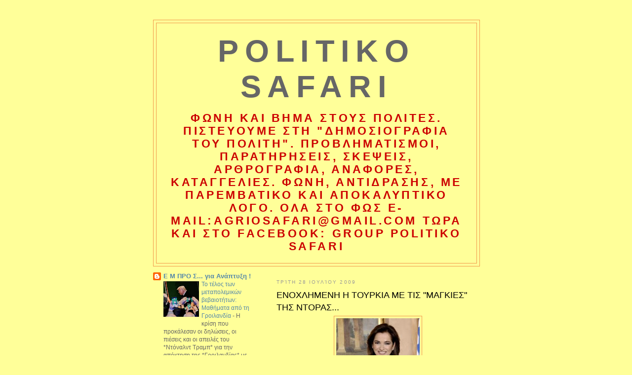

--- FILE ---
content_type: text/html; charset=UTF-8
request_url: https://politikosafari.blogspot.com/2009/07/blog-post_6501.html
body_size: 31261
content:
<!DOCTYPE html>
<html dir='ltr' xmlns='http://www.w3.org/1999/xhtml' xmlns:b='http://www.google.com/2005/gml/b' xmlns:data='http://www.google.com/2005/gml/data' xmlns:expr='http://www.google.com/2005/gml/expr'>
<head>
<link href='https://www.blogger.com/static/v1/widgets/2944754296-widget_css_bundle.css' rel='stylesheet' type='text/css'/>
<meta content='text/html; charset=UTF-8' http-equiv='Content-Type'/>
<meta content='blogger' name='generator'/>
<link href='https://politikosafari.blogspot.com/favicon.ico' rel='icon' type='image/x-icon'/>
<link href='http://politikosafari.blogspot.com/2009/07/blog-post_6501.html' rel='canonical'/>
<link rel="alternate" type="application/atom+xml" title="POLITIKO SAFARI - Atom" href="https://politikosafari.blogspot.com/feeds/posts/default" />
<link rel="alternate" type="application/rss+xml" title="POLITIKO SAFARI - RSS" href="https://politikosafari.blogspot.com/feeds/posts/default?alt=rss" />
<link rel="service.post" type="application/atom+xml" title="POLITIKO SAFARI - Atom" href="https://www.blogger.com/feeds/6489665968296765888/posts/default" />

<link rel="alternate" type="application/atom+xml" title="POLITIKO SAFARI - Atom" href="https://politikosafari.blogspot.com/feeds/8527129081677698786/comments/default" />
<!--Can't find substitution for tag [blog.ieCssRetrofitLinks]-->
<link href='https://blogger.googleusercontent.com/img/b/R29vZ2xl/AVvXsEhUyOmLj7pl2l1iQkIfIlsXmFGkDF1tz46eOfB68isgV8VMZBotlcMC1BcqVMLvWsoFIs4KnyvM0JMtxcuQ2auEaAAowAIflVBcZz45XToJf7CfCZDYOHBJUwvozm4A_ZdFx_y9s68vo5A/s200/dorabakoyanni.jpg' rel='image_src'/>
<meta content='http://politikosafari.blogspot.com/2009/07/blog-post_6501.html' property='og:url'/>
<meta content='ΕΝΟΧΛΗΜΕΝΗ Η ΤΟΥΡΚΙΑ ΜΕ ΤΙΣ &quot;ΜΑΓΚΙΕΣ&quot; ΤΗΣ ΝΤΟΡΑΣ...' property='og:title'/>
<meta content='ΚΑΛΟ ΣΗΜΑΔΙ ΤΗΣ ΕΞΩΤΕΡΙΚΗΣ ΜΑΣ ΠΟΛΙΤΙΚΗΣ! Σύσσωμος ο τουρκικός τύπος σήμερα, καταφέρεται κατά της Ελληνιδας Υπουργού Εξωτερικών Ντόρας Μπακο...' property='og:description'/>
<meta content='https://blogger.googleusercontent.com/img/b/R29vZ2xl/AVvXsEhUyOmLj7pl2l1iQkIfIlsXmFGkDF1tz46eOfB68isgV8VMZBotlcMC1BcqVMLvWsoFIs4KnyvM0JMtxcuQ2auEaAAowAIflVBcZz45XToJf7CfCZDYOHBJUwvozm4A_ZdFx_y9s68vo5A/w1200-h630-p-k-no-nu/dorabakoyanni.jpg' property='og:image'/>
<title>POLITIKO SAFARI: ΕΝΟΧΛΗΜΕΝΗ Η ΤΟΥΡΚΙΑ ΜΕ ΤΙΣ "ΜΑΓΚΙΕΣ" ΤΗΣ ΝΤΟΡΑΣ...</title>
<style id='page-skin-1' type='text/css'><!--
/*
-----------------------------------------------
Blogger Template Style
Name:     Minima Lefty
Date:     14 Jul 2006
----------------------------------------------- */
#navbar-iframe{
height:opx;
visibility:hidden;
diplay:none
}
/* Variable definitions
====================
<Variable name="bgcolor" description="Page Background Color"
type="color" default="#fff">
<Variable name="textcolor" description="Text Color"
type="color" default="#333">
<Variable name="linkcolor" description="Link Color"
type="color" default="#58a">
<Variable name="pagetitlecolor" description="Blog Title Color"
type="color" default="#666">
<Variable name="descriptioncolor" description="Blog Description Color"
type="color" default="#999">
<Variable name="titlecolor" description="Post Title Color"
type="color" default="#c60">
<Variable name="bordercolor" description="Border Color"
type="color" default="#ccc">
<Variable name="sidebarcolor" description="Sidebar Title Color"
type="color" default="#999">
<Variable name="sidebartextcolor" description="Sidebar Text Color"
type="color" default="#666">
<Variable name="visitedlinkcolor" description="Visited Link Color"
type="color" default="#999">
<Variable name="bodyfont" description="Text Font"
type="font" default="normal normal 100% Georgia, Serif">
<Variable name="headerfont" description="Sidebar Title Font"
type="font"
default="normal normal 78% 'Trebuchet MS',Trebuchet,Arial,Verdana,Sans-serif">
<Variable name="pagetitlefont" description="Blog Title Font"
type="font"
default="normal normal 200% Georgia, Serif">
<Variable name="descriptionfont" description="Blog Description Font"
type="font"
default="normal normal 78% 'Trebuchet MS', Trebuchet, Arial, Verdana, Sans-serif">
<Variable name="postfooterfont" description="Post Footer Font"
type="font"
default="normal normal 78% 'Trebuchet MS', Trebuchet, Arial, Verdana, Sans-serif">
<Variable name="startSide" description="Start side in blog language"
type="automatic" default="left">
<Variable name="endSide" description="End side in blog language"
type="automatic" default="right">
*/
/* Use this with templates/template-twocol.html */
body {
background:#ffff99;
margin:0;
color:#333333;
font:x-small Georgia Serif;
font-size/* */:/**/small;
font-size: /**/small;
text-align: center;
}
a:link {
color:#5588aa;
text-decoration:none;
}
a:visited {
color:#999999;
text-decoration:none;
}
a:hover {
color:#000000;
text-decoration:underline;
}
a img {
border-width:0;
}
/* Header
-----------------------------------------------
*/
#header-wrapper {
width:660px;
margin:0 auto 10px;
border:1px solid #f2984c;
}
#header-inner {
background-position: center;
margin-left: auto;
margin-right: auto;
}
#header {
margin: 5px;
border: 1px solid #f2984c;
text-align: center;
color:#666666;
}
#header h1 {
margin:5px 5px 0;
padding:15px 20px .25em;
line-height:1.2em;
text-transform:uppercase;
letter-spacing:.2em;
font: normal bold 487% Trebuchet, Trebuchet MS, Arial, sans-serif;
}
#header a {
color:#666666;
text-decoration:none;
}
#header a:hover {
color:#666666;
}
#header .description {
margin:0 5px 5px;
padding:0 20px 15px;
max-width:700px;
text-transform:uppercase;
letter-spacing:.2em;
line-height: 1.4em;
font: normal bold 174% Arial, sans-serif;
color: #cc0000;
}
#header img {
margin-left: auto;
margin-right: auto;
}
/* Outer-Wrapper
----------------------------------------------- */
#outer-wrapper {
width: 660px;
margin:0 auto;
padding:10px;
text-align:left;
font: normal normal 100% Verdana, sans-serif;
}
#main-wrapper {
width: 410px;
float: right;
word-wrap: break-word; /* fix for long text breaking sidebar float in IE */
overflow: hidden;     /* fix for long non-text content breaking IE sidebar float */
}
#sidebar-wrapper {
width: 220px;
float: left;
word-wrap: break-word; /* fix for long text breaking sidebar float in IE */
overflow: hidden;     /* fix for long non-text content breaking IE sidebar float */
}
/* Headings
----------------------------------------------- */
h2 {
margin:1.5em 0 .75em;
font:normal normal 78% 'Trebuchet MS',Trebuchet,Arial,Verdana,Sans-serif;
line-height: 1.4em;
text-transform:uppercase;
letter-spacing:.2em;
color:#999999;
}
/* Posts
-----------------------------------------------
*/
h2.date-header {
margin:1.5em 0 .5em;
}
.post {
margin:.5em 0 1.5em;
border-bottom:1px dotted #f2984c;
padding-bottom:1.5em;
}
.post h3 {
margin:.25em 0 0;
padding:0 0 4px;
font-size:140%;
font-weight:normal;
line-height:1.4em;
color:#000000;
}
.post h3 a, .post h3 a:visited, .post h3 strong {
display:block;
text-decoration:none;
color:#000000;
font-weight:normal;
}
.post h3 strong, .post h3 a:hover {
color:#333333;
}
.post-body {
margin:0 0 .75em;
line-height:1.6em;
}
.post-body blockquote {
line-height:1.3em;
}
.post-footer {
margin: .75em 0;
color:#999999;
text-transform:uppercase;
letter-spacing:.1em;
font: normal normal 78% 'Trebuchet MS', Trebuchet, Arial, Verdana, Sans-serif;
line-height: 1.4em;
}
.comment-link {
margin-left:.6em;
}
.post img, table.tr-caption-container {
padding:4px;
border:1px solid #f2984c;
}
.tr-caption-container img {
border: none;
padding: 0;
}
.post blockquote {
margin:1em 20px;
}
.post blockquote p {
margin:.75em 0;
}
/* Comments
----------------------------------------------- */
#comments h4 {
margin:1em 0;
font-weight: bold;
line-height: 1.4em;
text-transform:uppercase;
letter-spacing:.2em;
color: #999999;
}
#comments-block {
margin:1em 0 1.5em;
line-height:1.6em;
}
#comments-block .comment-author {
margin:.5em 0;
}
#comments-block .comment-body {
margin:.25em 0 0;
}
#comments-block .comment-footer {
margin:-.25em 0 2em;
line-height: 1.4em;
text-transform:uppercase;
letter-spacing:.1em;
}
#comments-block .comment-body p {
margin:0 0 .75em;
}
.deleted-comment {
font-style:italic;
color:gray;
}
.feed-links {
clear: both;
line-height: 2.5em;
}
#blog-pager-newer-link {
float: left;
}
#blog-pager-older-link {
float: right;
}
#blog-pager {
text-align: center;
}
/* Sidebar Content
----------------------------------------------- */
.sidebar {
color: #666666;
line-height: 1.5em;
}
.sidebar ul {
list-style:none;
margin:0 0 0;
padding:0 0 0;
}
.sidebar li {
margin:0;
padding-top:0;
padding-right:0;
padding-bottom:.25em;
padding-left:15px;
text-indent:-15px;
line-height:1.5em;
}
.sidebar .widget, .main .widget {
border-bottom:1px dotted #f2984c;
margin:0 0 1.5em;
padding:0 0 1.5em;
}
.main .Blog {
border-bottom-width: 0;
}
/* Profile
----------------------------------------------- */
.profile-img {
float: left;
margin-top: 0;
margin-right: 5px;
margin-bottom: 5px;
margin-left: 0;
padding: 4px;
border: 1px solid #f2984c;
}
.profile-data {
margin:0;
text-transform:uppercase;
letter-spacing:.1em;
font: normal normal 78% 'Trebuchet MS', Trebuchet, Arial, Verdana, Sans-serif;
color: #999999;
font-weight: bold;
line-height: 1.6em;
}
.profile-datablock {
margin:.5em 0 .5em;
}
.profile-textblock {
margin: 0.5em 0;
line-height: 1.6em;
}
.profile-link {
font: normal normal 78% 'Trebuchet MS', Trebuchet, Arial, Verdana, Sans-serif;
text-transform: uppercase;
letter-spacing: .1em;
}
/* Footer
----------------------------------------------- */
#footer {
width:660px;
clear:both;
margin:0 auto;
padding-top:15px;
line-height: 1.6em;
text-transform:uppercase;
letter-spacing:.1em;
text-align: center;
}

--></style>
<style>

span.fullpost {display:inline;}

</style>
<link href='https://www.blogger.com/dyn-css/authorization.css?targetBlogID=6489665968296765888&amp;zx=2726ed86-dd13-46e0-b873-b9f40d0fe923' media='none' onload='if(media!=&#39;all&#39;)media=&#39;all&#39;' rel='stylesheet'/><noscript><link href='https://www.blogger.com/dyn-css/authorization.css?targetBlogID=6489665968296765888&amp;zx=2726ed86-dd13-46e0-b873-b9f40d0fe923' rel='stylesheet'/></noscript>
<meta name='google-adsense-platform-account' content='ca-host-pub-1556223355139109'/>
<meta name='google-adsense-platform-domain' content='blogspot.com'/>

</head>
<body>
<div class='navbar section' id='navbar'><div class='widget Navbar' data-version='1' id='Navbar1'><script type="text/javascript">
    function setAttributeOnload(object, attribute, val) {
      if(window.addEventListener) {
        window.addEventListener('load',
          function(){ object[attribute] = val; }, false);
      } else {
        window.attachEvent('onload', function(){ object[attribute] = val; });
      }
    }
  </script>
<div id="navbar-iframe-container"></div>
<script type="text/javascript" src="https://apis.google.com/js/platform.js"></script>
<script type="text/javascript">
      gapi.load("gapi.iframes:gapi.iframes.style.bubble", function() {
        if (gapi.iframes && gapi.iframes.getContext) {
          gapi.iframes.getContext().openChild({
              url: 'https://www.blogger.com/navbar/6489665968296765888?po\x3d8527129081677698786\x26origin\x3dhttps://politikosafari.blogspot.com',
              where: document.getElementById("navbar-iframe-container"),
              id: "navbar-iframe"
          });
        }
      });
    </script><script type="text/javascript">
(function() {
var script = document.createElement('script');
script.type = 'text/javascript';
script.src = '//pagead2.googlesyndication.com/pagead/js/google_top_exp.js';
var head = document.getElementsByTagName('head')[0];
if (head) {
head.appendChild(script);
}})();
</script>
</div></div>
<script type='text/javascript'>
var gaJsHost = (("https:" == document.location.protocol) ? "https://ssl." : "http://www.");
document.write(unescape("%3Cscript src='" + gaJsHost + "google-analytics.com/ga.js' type='text/javascript'%3E%3C/script%3E"));
</script>
<script type='text/javascript'>
try {
var pageTracker = _gat._getTracker("UA-8610651-1");
pageTracker._trackPageview();
} catch(err) {}</script>
<div id='outer-wrapper'><div id='wrap2'>
<!-- skip links for text browsers -->
<span id='skiplinks' style='display:none;'>
<a href='#main'>skip to main </a> |
      <a href='#sidebar'>skip to sidebar</a>
</span>
<div id='header-wrapper'>
<div class='header section' id='header'><div class='widget Header' data-version='1' id='Header1'>
<div id='header-inner'>
<div class='titlewrapper'>
<h1 class='title'>
<a href='https://politikosafari.blogspot.com/'>
POLITIKO SAFARI
</a>
</h1>
</div>
<div class='descriptionwrapper'>
<p class='description'><span>ΦΩΝΗ ΚΑΙ ΒΗΜΑ ΣΤΟΥΣ ΠΟΛΙΤΕΣ.

ΠΙΣΤΕΥΟΥΜΕ ΣΤΗ "ΔΗΜΟΣΙΟΓΡΑΦΙΑ ΤΟΥ ΠΟΛΙΤΗ".

Προβληματισμοι, παρατηρησεις, σκεψεις, αρθρογραφια, αναφορες, καταγγελιες.

Φωνη, αντιδρασης, με παρεμβατικο και αποκαλυπτικο λογο.

ΟΛΑ ΣΤΟ ΦΩΣ  

e-mail:agriosafari@gmail.com

Τωρα και στο facebook: group politiko safari</span></p>
</div>
</div>
</div></div>
</div>
<div id='content-wrapper'>
<div id='crosscol-wrapper' style='text-align:center'>
<div class='crosscol no-items section' id='crosscol'></div>
</div>
<div id='main-wrapper'>
<div class='main section' id='main'><div class='widget Blog' data-version='1' id='Blog1'>
<div class='blog-posts hfeed'>

          <div class="date-outer">
        
<h2 class='date-header'><span>Τρίτη 28 Ιουλίου 2009</span></h2>

          <div class="date-posts">
        
<div class='post-outer'>
<div class='post hentry'>
<a name='8527129081677698786'></a>
<h3 class='post-title entry-title'>
<a href='https://politikosafari.blogspot.com/2009/07/blog-post_6501.html'>ΕΝΟΧΛΗΜΕΝΗ Η ΤΟΥΡΚΙΑ ΜΕ ΤΙΣ "ΜΑΓΚΙΕΣ" ΤΗΣ ΝΤΟΡΑΣ...</a>
</h3>
<div class='post-header-line-1'></div>
<div class='post-body entry-content'>
<div align="center"><a href="https://blogger.googleusercontent.com/img/b/R29vZ2xl/AVvXsEhUyOmLj7pl2l1iQkIfIlsXmFGkDF1tz46eOfB68isgV8VMZBotlcMC1BcqVMLvWsoFIs4KnyvM0JMtxcuQ2auEaAAowAIflVBcZz45XToJf7CfCZDYOHBJUwvozm4A_ZdFx_y9s68vo5A/s1600-h/dorabakoyanni.jpg"><img alt="" border="0" id="BLOGGER_PHOTO_ID_5363546431568328386" src="https://blogger.googleusercontent.com/img/b/R29vZ2xl/AVvXsEhUyOmLj7pl2l1iQkIfIlsXmFGkDF1tz46eOfB68isgV8VMZBotlcMC1BcqVMLvWsoFIs4KnyvM0JMtxcuQ2auEaAAowAIflVBcZz45XToJf7CfCZDYOHBJUwvozm4A_ZdFx_y9s68vo5A/s200/dorabakoyanni.jpg" style="DISPLAY: block; MARGIN: 0px auto 10px; WIDTH: 169px; CURSOR: hand; HEIGHT: 200px; TEXT-ALIGN: center" /></a><br /><div align="center"><span style="font-size:180%;color:#ff0000;"><strong>ΚΑΛΟ ΣΗΜΑΔΙ ΤΗΣ ΕΞΩΤΕΡΙΚΗΣ ΜΑΣ ΠΟΛΙΤΙΚΗΣ!</strong></span></div><br /><span style="font-size:130%;"><strong>Σύσσωμος ο τουρκικός τύπος σήμερα, καταφέρεται κατά της Ελληνιδας Υπουργού Εξωτερικών Ντόρας Μπακογιάννη , η οποία είπε γιά την Τουρκία ότι "Νταηλίκια στην Ευρώπη δεν χωράνε".</strong></span><br /><span style="font-size:130%;"><strong>Ιδιαίτερα οι εφημερίδες "Μιλιετ","Τζουμχουριετ" και "Ραντικάλ"υπογραμμίζουν τα λόγια της Μπακογιάννη, ότι &#171;κατανοώ τις πολιτικές, κοινωνικές και οικονομικές διεργασίες σε μια χώρα του μεγέθους, της γεωγραφικής θέσης και της Ιστορίας της Τουρκίας. </strong></span><br /><span style="font-size:130%;"><strong>Κατανοώ, αν θέλετε, και την εσωτερική πολιτική πραγματικότητα και τον αγώνα του κυρίου Ερντογάν.</strong></span><br /><span style="font-size:130%;"><strong>Νταηλίκια, όμως, στην Ευρώπη δεν χωράνε&#187; και ότι &#171;η Τουρκία οφείλει να τηρεί τα συμφωνηθέντα.</strong></span><br /><span style="font-size:130%;"><strong>Δεν έχει καλή παράδοση σ' αυτό. </strong></span><br /><span style="font-size:130%;"><strong>Αλλά στην Ευρώπη δεν υπάρχει άλλος τρόπος&#187;. </strong></span><br /><span style="font-size:130%;"><strong>Κάνουν κυρίως λόγο γιά "Αργκό"και "Ασυνήθιστο ύφος" από πλευράς Ντόρας.</strong></span><br /><span style="font-size:130%;"><strong>Εμείς όμως ως Έλληνες αυτό το υφος έχουμε ανάγκη και αυτή την επιθετική πολιτική επιδιώκουμε να ακούσουμε.. χρόνια τώρα!</strong></span><br /><span style="font-size:130%;"><strong>Άλλωστε όταν σε κατηγορούν οι αντιπαλοί σου, σημαίνει ότι βρίσκεσαι σε καλό δρόμο...</strong></span><br /></div>
<div style='clear: both;'></div>
</div>
<div class='post-footer'>
<div class='post-footer-line post-footer-line-1'><span class='post-author vcard'>
Αναρτήθηκε από
<span class='fn'>POLITIKOSAFARI</span>
</span>
<span class='post-timestamp'>
στις
<a class='timestamp-link' href='https://politikosafari.blogspot.com/2009/07/blog-post_6501.html' rel='bookmark' title='permanent link'><abbr class='published' title='2009-07-28T18:59:00+03:00'>6:59&#8239;μ.μ.</abbr></a>
</span>
<span class='post-comment-link'>
</span>
<span class='post-icons'>
<span class='item-control blog-admin pid-1254318564'>
<a href='https://www.blogger.com/post-edit.g?blogID=6489665968296765888&postID=8527129081677698786&from=pencil' title='Επεξεργασία ανάρτησης'>
<img alt='' class='icon-action' height='18' src='https://resources.blogblog.com/img/icon18_edit_allbkg.gif' width='18'/>
</a>
</span>
</span>
</div>
<div class='post-footer-line post-footer-line-2'><span class='post-labels'>
</span>
</div>
<div class='post-footer-line post-footer-line-3'></div>
</div>
</div>
<div class='comments' id='comments'>
<a name='comments'></a>
<h4>1 σχόλιο:</h4>
<div class='comments-content'>
<script async='async' src='' type='text/javascript'></script>
<script type='text/javascript'>
    (function() {
      var items = null;
      var msgs = null;
      var config = {};

// <![CDATA[
      var cursor = null;
      if (items && items.length > 0) {
        cursor = parseInt(items[items.length - 1].timestamp) + 1;
      }

      var bodyFromEntry = function(entry) {
        var text = (entry &&
                    ((entry.content && entry.content.$t) ||
                     (entry.summary && entry.summary.$t))) ||
            '';
        if (entry && entry.gd$extendedProperty) {
          for (var k in entry.gd$extendedProperty) {
            if (entry.gd$extendedProperty[k].name == 'blogger.contentRemoved') {
              return '<span class="deleted-comment">' + text + '</span>';
            }
          }
        }
        return text;
      }

      var parse = function(data) {
        cursor = null;
        var comments = [];
        if (data && data.feed && data.feed.entry) {
          for (var i = 0, entry; entry = data.feed.entry[i]; i++) {
            var comment = {};
            // comment ID, parsed out of the original id format
            var id = /blog-(\d+).post-(\d+)/.exec(entry.id.$t);
            comment.id = id ? id[2] : null;
            comment.body = bodyFromEntry(entry);
            comment.timestamp = Date.parse(entry.published.$t) + '';
            if (entry.author && entry.author.constructor === Array) {
              var auth = entry.author[0];
              if (auth) {
                comment.author = {
                  name: (auth.name ? auth.name.$t : undefined),
                  profileUrl: (auth.uri ? auth.uri.$t : undefined),
                  avatarUrl: (auth.gd$image ? auth.gd$image.src : undefined)
                };
              }
            }
            if (entry.link) {
              if (entry.link[2]) {
                comment.link = comment.permalink = entry.link[2].href;
              }
              if (entry.link[3]) {
                var pid = /.*comments\/default\/(\d+)\?.*/.exec(entry.link[3].href);
                if (pid && pid[1]) {
                  comment.parentId = pid[1];
                }
              }
            }
            comment.deleteclass = 'item-control blog-admin';
            if (entry.gd$extendedProperty) {
              for (var k in entry.gd$extendedProperty) {
                if (entry.gd$extendedProperty[k].name == 'blogger.itemClass') {
                  comment.deleteclass += ' ' + entry.gd$extendedProperty[k].value;
                } else if (entry.gd$extendedProperty[k].name == 'blogger.displayTime') {
                  comment.displayTime = entry.gd$extendedProperty[k].value;
                }
              }
            }
            comments.push(comment);
          }
        }
        return comments;
      };

      var paginator = function(callback) {
        if (hasMore()) {
          var url = config.feed + '?alt=json&v=2&orderby=published&reverse=false&max-results=50';
          if (cursor) {
            url += '&published-min=' + new Date(cursor).toISOString();
          }
          window.bloggercomments = function(data) {
            var parsed = parse(data);
            cursor = parsed.length < 50 ? null
                : parseInt(parsed[parsed.length - 1].timestamp) + 1
            callback(parsed);
            window.bloggercomments = null;
          }
          url += '&callback=bloggercomments';
          var script = document.createElement('script');
          script.type = 'text/javascript';
          script.src = url;
          document.getElementsByTagName('head')[0].appendChild(script);
        }
      };
      var hasMore = function() {
        return !!cursor;
      };
      var getMeta = function(key, comment) {
        if ('iswriter' == key) {
          var matches = !!comment.author
              && comment.author.name == config.authorName
              && comment.author.profileUrl == config.authorUrl;
          return matches ? 'true' : '';
        } else if ('deletelink' == key) {
          return config.baseUri + '/comment/delete/'
               + config.blogId + '/' + comment.id;
        } else if ('deleteclass' == key) {
          return comment.deleteclass;
        }
        return '';
      };

      var replybox = null;
      var replyUrlParts = null;
      var replyParent = undefined;

      var onReply = function(commentId, domId) {
        if (replybox == null) {
          // lazily cache replybox, and adjust to suit this style:
          replybox = document.getElementById('comment-editor');
          if (replybox != null) {
            replybox.height = '250px';
            replybox.style.display = 'block';
            replyUrlParts = replybox.src.split('#');
          }
        }
        if (replybox && (commentId !== replyParent)) {
          replybox.src = '';
          document.getElementById(domId).insertBefore(replybox, null);
          replybox.src = replyUrlParts[0]
              + (commentId ? '&parentID=' + commentId : '')
              + '#' + replyUrlParts[1];
          replyParent = commentId;
        }
      };

      var hash = (window.location.hash || '#').substring(1);
      var startThread, targetComment;
      if (/^comment-form_/.test(hash)) {
        startThread = hash.substring('comment-form_'.length);
      } else if (/^c[0-9]+$/.test(hash)) {
        targetComment = hash.substring(1);
      }

      // Configure commenting API:
      var configJso = {
        'maxDepth': config.maxThreadDepth
      };
      var provider = {
        'id': config.postId,
        'data': items,
        'loadNext': paginator,
        'hasMore': hasMore,
        'getMeta': getMeta,
        'onReply': onReply,
        'rendered': true,
        'initComment': targetComment,
        'initReplyThread': startThread,
        'config': configJso,
        'messages': msgs
      };

      var render = function() {
        if (window.goog && window.goog.comments) {
          var holder = document.getElementById('comment-holder');
          window.goog.comments.render(holder, provider);
        }
      };

      // render now, or queue to render when library loads:
      if (window.goog && window.goog.comments) {
        render();
      } else {
        window.goog = window.goog || {};
        window.goog.comments = window.goog.comments || {};
        window.goog.comments.loadQueue = window.goog.comments.loadQueue || [];
        window.goog.comments.loadQueue.push(render);
      }
    })();
// ]]>
  </script>
<div id='comment-holder'>
<div class="comment-thread toplevel-thread"><ol id="top-ra"><li class="comment" id="c491368931206120524"><div class="avatar-image-container"><img src="//4.bp.blogspot.com/_mObdwPr7W20/SY99iFh-vsI/AAAAAAAAAU0/q-TRfYpOXIs/S45-s35/endurance%2B01.jpg" alt=""/></div><div class="comment-block"><div class="comment-header"><cite class="user"><a href="https://www.blogger.com/profile/09533058561341483390" rel="nofollow">grsail</a></cite><span class="icon user "></span><span class="datetime secondary-text"><a rel="nofollow" href="https://politikosafari.blogspot.com/2009/07/blog-post_6501.html?showComment=1248801695293#c491368931206120524">28 Ιουλίου 2009 στις 8:21&#8239;μ.μ.</a></span></div><p class="comment-content">[... και αυτή την επιθετική πολιτική επιδιώκουμε να ακούσουμε.. χρόνια τώρα! ]<br><br>Αν αυτός είναι ο ορισμός της &#39;επιθετικής πολιτικής&#39; ... χαθήκαμε !<br><br>Αν θέλετε κοιτάξτε ένα σχόλιό μου γραμμένο μόλις τον περασμένο Μάιο :<br><br>http://grsail.blogspot.com/2009/05/coward.html</p><span class="comment-actions secondary-text"><a class="comment-reply" target="_self" data-comment-id="491368931206120524">Απάντηση</a><span class="item-control blog-admin blog-admin pid-563599295"><a target="_self" href="https://www.blogger.com/comment/delete/6489665968296765888/491368931206120524">Διαγραφή</a></span></span></div><div class="comment-replies"><div id="c491368931206120524-rt" class="comment-thread inline-thread hidden"><span class="thread-toggle thread-expanded"><span class="thread-arrow"></span><span class="thread-count"><a target="_self">Απαντήσεις</a></span></span><ol id="c491368931206120524-ra" class="thread-chrome thread-expanded"><div></div><div id="c491368931206120524-continue" class="continue"><a class="comment-reply" target="_self" data-comment-id="491368931206120524">Απάντηση</a></div></ol></div></div><div class="comment-replybox-single" id="c491368931206120524-ce"></div></li></ol><div id="top-continue" class="continue"><a class="comment-reply" target="_self">Προσθήκη σχολίου</a></div><div class="comment-replybox-thread" id="top-ce"></div><div class="loadmore hidden" data-post-id="8527129081677698786"><a target="_self">Φόρτωση περισσότερων...</a></div></div>
</div>
</div>
<p class='comment-footer'>
<div class='comment-form'>
<a name='comment-form'></a>
<p>
</p>
<a href='https://www.blogger.com/comment/frame/6489665968296765888?po=8527129081677698786&hl=el&saa=85391&origin=https://politikosafari.blogspot.com' id='comment-editor-src'></a>
<iframe allowtransparency='true' class='blogger-iframe-colorize blogger-comment-from-post' frameborder='0' height='410px' id='comment-editor' name='comment-editor' src='' width='100%'></iframe>
<script src='https://www.blogger.com/static/v1/jsbin/2830521187-comment_from_post_iframe.js' type='text/javascript'></script>
<script type='text/javascript'>
      BLOG_CMT_createIframe('https://www.blogger.com/rpc_relay.html');
    </script>
</div>
</p>
<div id='backlinks-container'>
<div id='Blog1_backlinks-container'>
</div>
</div>
</div>
</div>

        </div></div>
      
</div>
<div class='blog-pager' id='blog-pager'>
<span id='blog-pager-newer-link'>
<a class='blog-pager-newer-link' href='https://politikosafari.blogspot.com/2009/07/blog-post_2703.html' id='Blog1_blog-pager-newer-link' title='Νεότερη ανάρτηση'>Νεότερη ανάρτηση</a>
</span>
<span id='blog-pager-older-link'>
<a class='blog-pager-older-link' href='https://politikosafari.blogspot.com/2009/07/blog-post_5869.html' id='Blog1_blog-pager-older-link' title='Παλαιότερη Ανάρτηση'>Παλαιότερη Ανάρτηση</a>
</span>
<a class='home-link' href='https://politikosafari.blogspot.com/'>Αρχική σελίδα</a>
</div>
<div class='clear'></div>
<div class='post-feeds'>
<div class='feed-links'>
Εγγραφή σε:
<a class='feed-link' href='https://politikosafari.blogspot.com/feeds/8527129081677698786/comments/default' target='_blank' type='application/atom+xml'>Σχόλια ανάρτησης (Atom)</a>
</div>
</div>
</div></div>
</div>
<div id='sidebar-wrapper'>
<div class='sidebar section' id='sidebar'><div class='widget BlogList' data-version='1' id='BlogList1'>
<div class='widget-content'>
<div class='blog-list-container' id='BlogList1_container'>
<ul id='BlogList1_blogs'>
<li style='display: block;'>
<div class='blog-icon'>
<img data-lateloadsrc='https://lh3.googleusercontent.com/blogger_img_proxy/AEn0k_vIh_aPDTLbfAwDBSpFImA-Xh3zUxPlHSBvW1lTWT-ZffKTbR6JT0Gw0k1jWbSGP--N0vPTyybHm2rs7WcLS_fmuTwZycgj-h563JsThM1P=s16-w16-h16' height='16' width='16'/>
</div>
<div class='blog-content'>
<div class='blog-title'>
<a href='https://emprosdrama.blogspot.com/' target='_blank'>
Ε Μ ΠΡΟ Σ... για Ανάπτυξη !</a>
</div>
<div class='item-content'>
<div class='item-thumbnail'>
<a href='https://emprosdrama.blogspot.com/' target='_blank'>
<img alt='' border='0' height='72' src='https://blogger.googleusercontent.com/img/b/R29vZ2xl/AVvXsEjbwnE8tjGfMiwPzTEJmqbUa3B5EjIOqUWttWZJsoQbEvNQJWozxJHPFrJQFAMqYB50o72SulntuE50SmTBN5UQ4vBJm_ndPdhtlEV0p6zZryOeXDtUDhF7DMIv__oVkBIqwKG1EXiABc1i77FsDRtWhjFe_xcdO5OSitJpopqXVhidfIXAVOIE0CzFfoc/s72-w200-h133-c/%CF%84%CF%81%CE%B1%CE%BC%CF%80%20%CE%BA%CE%B9%CE%BD%CE%B7%CF%84%CE%B1.webp' width='72'/>
</a>
</div>
<span class='item-title'>
<a href='https://emprosdrama.blogspot.com/2026/01/blog-post_54.html' target='_blank'>
Το τέλος των μεταπολεμικών βεβαιοτήτων: Μαθήματα από τη Γροιλανδία
</a>
</span>

                      -
                    
<span class='item-snippet'>
 
Η κρίση που προκάλεσαν οι δηλώσεις, οι πιέσεις και οι απειλές του *Ντόναλντ 
Τραμπ* για την απόκτηση της *Γροιλανδίας* με τον &#171;ένα ή τον άλλο τρόπο&#187; δεν 
ε...
</span>
<div class='item-time'>
Πριν από 3 ώρες
</div>
</div>
</div>
<div style='clear: both;'></div>
</li>
<li style='display: block;'>
<div class='blog-icon'>
<img data-lateloadsrc='https://lh3.googleusercontent.com/blogger_img_proxy/AEn0k_s8XnzQ5hKmAugCoEXlzuiO7Do9VRZgaCEjBew6PxGfWYoQNNfE5mJ9bQqMGQ3s9WfEx5mrzsAS5ZB1624czHVyBPNv0sYcaCso-AafOYw=s16-w16-h16' height='16' width='16'/>
</div>
<div class='blog-content'>
<div class='blog-title'>
<a href='https://www.alexpolisonline.com/' target='_blank'>
Alexandroupoli online</a>
</div>
<div class='item-content'>
<div class='item-thumbnail'>
<a href='https://www.alexpolisonline.com/' target='_blank'>
<img alt='' border='0' height='72' src='https://blogger.googleusercontent.com/img/b/R29vZ2xl/AVvXsEhxAjYTS3QK2w4e55423Y8hS9ZXX8xxJU2mpGZuLqel8u2QAHg2d7eek20iRoIor7IoBI2z965E874bBr74OFBzJe2DZfLfmx6g_JqiG4VlehPCyO1ow7nDzxzso2qloDP5hMnGg8i2mvlDNE13w-F78lNFWvyWlG9XU5bik1-SlIxOF4NidVr0gpChp9E/s72-c/renoir.jpg' width='72'/>
</a>
</div>
<span class='item-title'>
<a href='https://www.alexpolisonline.com/2026/01/blog-post_89.html' target='_blank'>
Η ταινία &#171;Ρενουάρ&#187; στην Κινηματογραφική Λέσχη Αλεξανδρούπολης
</a>
</span>

                      -
                    
<span class='item-snippet'>
[image: Η ταινία &#171;Ρενουάρ&#187; στην Κινηματογραφική Λέσχη Αλεξανδρούπολης]
Τη Δευτέρα 26 και την Τρίτη 27 Ιανουαρίου 2026 η *Κινηματογραφική Λέσχη 
Αλεξανδρούπολ...
</span>
<div class='item-time'>
Πριν από 4 ώρες
</div>
</div>
</div>
<div style='clear: both;'></div>
</li>
<li style='display: block;'>
<div class='blog-icon'>
<img data-lateloadsrc='https://lh3.googleusercontent.com/blogger_img_proxy/AEn0k_uulZUfdEpAdfL--tSpPJBBatWgxK1JqbjGL10ddD6Mtm-p67ozJx33SPb2ocYxe8DoPOyocMI5rYTO7M6rEkTqxsNL0AqgtxEeTjOup1UI1w=s16-w16-h16' height='16' width='16'/>
</div>
<div class='blog-content'>
<div class='blog-title'>
<a href='http://esxatianasxesi.blogspot.com/' target='_blank'>
ΕΣΧΑΤΗ ΓΡΑΜΜΗ ΑΝΑΣΧΕΣΕΩΣ</a>
</div>
<div class='item-content'>
<div class='item-thumbnail'>
<a href='http://esxatianasxesi.blogspot.com/' target='_blank'>
<img alt='' border='0' height='72' src='https://img.youtube.com/vi/gnkEEqQdtvs/default.jpg' width='72'/>
</a>
</div>
<span class='item-title'>
<a href='http://esxatianasxesi.blogspot.com/2026/01/31.html' target='_blank'>
Κατάλαβες;
</a>
</span>

                      -
                    
<span class='item-snippet'>
</span>
<div class='item-time'>
Πριν από 5 ώρες
</div>
</div>
</div>
<div style='clear: both;'></div>
</li>
<li style='display: block;'>
<div class='blog-icon'>
<img data-lateloadsrc='https://lh3.googleusercontent.com/blogger_img_proxy/AEn0k_vr1Nfuf-GucDzFkkCSEnsXy84pARDYvAt-npkLEw1tdhyGnO3G-SwZhH_slCtoWfCQAp8rGmwVDVzzqtRybht09oKsHTi0IGvL0kDQxQI=s16-w16-h16' height='16' width='16'/>
</div>
<div class='blog-content'>
<div class='blog-title'>
<a href='https://dexiextrem.blogspot.com/' target='_blank'>
Dexi eXtrem</a>
</div>
<div class='item-content'>
<div class='item-thumbnail'>
<a href='https://dexiextrem.blogspot.com/' target='_blank'>
<img alt='' border='0' height='72' src='https://blogger.googleusercontent.com/img/b/R29vZ2xl/AVvXsEgV356-eSOpizEgxneV3kMZJuKliEfrSbOdOkt9dd0wvx1Qwe5rHQ6ShCIvbEBWlzg7PzPw5F8Yn8Cgs7gOXAmEW4Z2WBqhpcX2wckCRq_Cp7LYSEcJIrUHIumTg-KBFYZPjyyBo7WXBvvBlExxgyrEQqdtBQdfZNO_cM5FV1rUFiY7ZsCWOfMUTdqV9Ebt/s72-c/3883.jpg' width='72'/>
</a>
</div>
<span class='item-title'>
<a href='https://dexiextrem.blogspot.com/2026/01/ce-2.html' target='_blank'>
📺Νέος νεκρός στη Μινεάπολη από τα πυρά πράκτορα της ΙCE-Ειχε ημιαυτόματο 
με 2 γεμιστήρες λένε οι πράκτορες-Ο Τραμπ κατηγορεί κυβερνήτη και 
δήμαρχο-Βίντεο σοκ
</a>
</span>

                      -
                    
<span class='item-snippet'>
Νεκρός είναι ο άνδρας που πυροβόλησαν οι ομοσπονδιακοί πράκτορες στη 
Μινεάπολη σήμερα, σύμφωνα με τοπικούς και ομοσπονδιακούς αξιωματούχους. 
Αυτό ήταν το δ...
</span>
<div class='item-time'>
Πριν από 5 ώρες
</div>
</div>
</div>
<div style='clear: both;'></div>
</li>
<li style='display: block;'>
<div class='blog-icon'>
<img data-lateloadsrc='https://lh3.googleusercontent.com/blogger_img_proxy/AEn0k_ttC0nPOHQBx6CtKzpNeQQ_Qg33_DxmVL24e19-wPXvfRLkcIvDxRnwmpB8WbWLvAGGVFJFlbnFn-TpceS5psiEbffShWdCaRo=s16-w16-h16' height='16' width='16'/>
</div>
<div class='blog-content'>
<div class='blog-title'>
<a href='http://naxios.blogspot.com/' target='_blank'>
Naxios Το πρώτο  blog των Κυκλάδων</a>
</div>
<div class='item-content'>
<span class='item-title'>
<a href='http://naxios.blogspot.com/2026/01/blog-post_25.html' target='_blank'>
Χίο : Η Θρησκευτική Μουσική του Μίκη Θεοδωράκη με τη &#171;Χίος Λύρικα&#187; 
απογείωσε τα αισθήματα
</a>
</span>

                      -
                    
<span class='item-snippet'>
Δημήτρης ΖαφείρηςΟ κ. Ανωμερίτης ανέδειξε τη σημασία της Βυζαντινής 
μουσικής στο σύνολο του έργου του Θεοδωράκη και αναφέρθηκε στις 
πολιτιστικές δράσεις το...
</span>
<div class='item-time'>
Πριν από 6 ώρες
</div>
</div>
</div>
<div style='clear: both;'></div>
</li>
<li style='display: block;'>
<div class='blog-icon'>
<img data-lateloadsrc='https://lh3.googleusercontent.com/blogger_img_proxy/AEn0k_um_T06An103q0K-lKBtWM4Cw-6VratgzY3OPVtap59LQxUTJh86gCmwNgdRgH3WmIwbApnomb2F2Px8XUzsrUSeTOE52niqomjWA=s16-w16-h16' height='16' width='16'/>
</div>
<div class='blog-content'>
<div class='blog-title'>
<a href='http://taxalia.blogspot.com/' target='_blank'>
Taxalia Blog - Θεσσαλονίκη</a>
</div>
<div class='item-content'>
<div class='item-thumbnail'>
<a href='http://taxalia.blogspot.com/' target='_blank'>
<img alt='' border='0' height='72' src='https://blogger.googleusercontent.com/img/b/R29vZ2xl/AVvXsEi7zvep9gOsdoQK_mLCuLfGHOACvE9QelQXxR22XkdYZqVBozqOJnIFzR-Dt2LYHg6jOs7H8ZAoezGbkmyheYhUzXEUvyx02MYVios-uvKlXXrJI586R0ueFVtOFgPvMNV8A_bXSeXg_XVDs-29cckAkp6w-E5GaY3IcZ2DCH4msZ6skKVa_L28WW3V4WhJ/s72-c/IMG_1931.jpeg' width='72'/>
</a>
</div>
<span class='item-title'>
<a href='http://taxalia.blogspot.com/2026/01/blog-post_24.html' target='_blank'>
Ο Κώστας Καραμανλής στην κοπή πίτας της ΔΕΕΠ ΣΕΡΡΩΝ
</a>
</span>

                      -
                    
<span class='item-snippet'>


ΔΙΑΒΑΣΤΕ ΠΕΡΙΣΣΟΤΕΡΑ...
</span>
<div class='item-time'>
Πριν από 13 ώρες
</div>
</div>
</div>
<div style='clear: both;'></div>
</li>
<li style='display: block;'>
<div class='blog-icon'>
<img data-lateloadsrc='https://lh3.googleusercontent.com/blogger_img_proxy/AEn0k_vQh61DtlVMgFFV812szuWoBVNtOcr5A_2m-ef0iAx6PHW5A-o1uuU0tZBCFFx2RvBN0gkcR1P8eR4RYFkSYrzSTR0zt1obYP4=s16-w16-h16' height='16' width='16'/>
</div>
<div class='blog-content'>
<div class='blog-title'>
<a href='https://ixnos.blogspot.com/' target='_blank'>
Ίχνος</a>
</div>
<div class='item-content'>
<div class='item-thumbnail'>
<a href='https://ixnos.blogspot.com/' target='_blank'>
<img alt='' border='0' height='72' src='https://blogger.googleusercontent.com/img/b/R29vZ2xl/AVvXsEg80sCon6g85IO0piCCS0MFY8aWF0iJkR_xFAuPTgUmfwJ0kNI4dkLBWjvccnk7dcg3Wd6CP7IvNfqVfSVG_feDmZAJ3mD4WWNaICVdbatY5HJLih3gMXOiDChgT_Ppj0tOaw6CvCX0ZY4kPcks-4twoyrBFnUnyA_7jLb0KfYNDuJtdcKQvbqa3LQyhwY/s72-w507-h260-c/%CE%A7%CF%89%CF%81%CE%AF%CF%82%20%CF%84%CE%AF%CF%84%CE%BB%CE%BF.jpg' width='72'/>
</a>
</div>
<span class='item-title'>
<a href='https://ixnos.blogspot.com/2026/01/blog-post_55.html' target='_blank'>
Τη ζούλα μου ανακάλυψαν.****...
</a>
</span>

                      -
                    
<span class='item-snippet'>


Κατασχέθηκαν πάνω από 155 κιλά ναρκωτικών σε φορτηγό στο λιμάνι της Πάτρας 
&#8211; Δύο συλλήψεις

 

 

Ηράκλειο: Πώς λύθηκε η υπόθεση διακίνησης ναρκωτικών - Α...
</span>
<div class='item-time'>
Πριν από 15 ώρες
</div>
</div>
</div>
<div style='clear: both;'></div>
</li>
<li style='display: block;'>
<div class='blog-icon'>
<img data-lateloadsrc='https://lh3.googleusercontent.com/blogger_img_proxy/AEn0k_ttNielj0h0vzgCAk-looFNYKT3F1LuZ91R8Aq03CVyBgyTGyELfTvMvKfj6GQwy14gHf0VdY9TxrZgdKZhziSafATNzwjDgg=s16-w16-h16' height='16' width='16'/>
</div>
<div class='blog-content'>
<div class='blog-title'>
<a href='http://www.kafeneio-gr.gr/' target='_blank'>
ΚΑΦΕΝΕΙΟ</a>
</div>
<div class='item-content'>
<span class='item-title'>
<a href='http://www.kafeneio-gr.gr/2026/01/blog-post_24.html' target='_blank'>
Δυστύχημα Τεμπών: Μια εκταφή αναμένεται σύντομα &#8211; Άγνωστο για τις υπόλοιπες
</a>
</span>

                      -
                    
<span class='item-snippet'>
[image: Δυστύχημα Τεμπών: Μια εκταφή αναμένεται σύντομα &#8211; Άγνωστο για τις 
υπόλοιπες] [image: Δυστύχημα Τεμπών: Μια εκταφή αναμένεται σύντομα &#8211; 
Άγνωστο για ...
</span>
<div class='item-time'>
Πριν από 23 ώρες
</div>
</div>
</div>
<div style='clear: both;'></div>
</li>
<li style='display: block;'>
<div class='blog-icon'>
<img data-lateloadsrc='https://lh3.googleusercontent.com/blogger_img_proxy/AEn0k_vOnMiek3bKLJ-t5mshWX4x3qZDX1A-q2Bwwgzj5tZlEKsjzrC3RCVy9UCU3jWkqb8yVYM_7uNHMmnZEFD_JpE1p7zbbm3tNnciiFQNw3ZJOWk=s16-w16-h16' height='16' width='16'/>
</div>
<div class='blog-content'>
<div class='blog-title'>
<a href='http://helleniclegion.blogspot.com/' target='_blank'>
Ελληνική Λεγεώνα</a>
</div>
<div class='item-content'>
<span class='item-title'>
<a href='http://helleniclegion.blogspot.com/2025/12/mercosur.html' target='_blank'>
MERCOSUR - Νίκος Καραγιαννακίδης
</a>
</span>

                      -
                    
<span class='item-snippet'>
</span>
<div class='item-time'>
Πριν από 4 εβδομάδες
</div>
</div>
</div>
<div style='clear: both;'></div>
</li>
<li style='display: block;'>
<div class='blog-icon'>
<img data-lateloadsrc='https://lh3.googleusercontent.com/blogger_img_proxy/AEn0k_spaufIx_5OZQA_YedwmJ8KluQAC47M9eCJnq1N6XwVSrgBVciZIaleuCH3Xn8UKECncb6rt39iXMK1ceqMhaQuMw8eHH6v1NqFLJE9WA=s16-w16-h16' height='16' width='16'/>
</div>
<div class='blog-content'>
<div class='blog-title'>
<a href='https://karditsas.blogspot.com/' target='_blank'>
KARDITSAS.BLOG</a>
</div>
<div class='item-content'>
<div class='item-thumbnail'>
<a href='https://karditsas.blogspot.com/' target='_blank'>
<img alt='' border='0' height='72' src='https://blogger.googleusercontent.com/img/b/R29vZ2xl/AVvXsEhMgY8tty90ErjVhLqkF3eYlF3ik1DKiD6S0Lc6zfmxCa5lXq-Gx_-smODfSxE2KbEXoFtnZlndbFGrn9z9Nwn_L3obSmPq5oQzXFo9Uoh6GfC9qqeM6ntHw_v8O-FoBTh8t_rOK6jRsu5WFz09Et88Dv1lf5JHQu4Q9r4wSbZCJWLuvUtMn27QDiy8SZA/s72-c/Syllogos%20karditsiwtwn.jpg' width='72'/>
</a>
</div>
<span class='item-title'>
<a href='https://karditsas.blogspot.com/2025/12/blog-post_64.html' target='_blank'>
Οι απανταχού Καρδιτσιώτες τίμησαν τον Μακαριστό Αρχιεπίσκοπο, Σεραφείμ Τίκα 
και τον Πρωθυπουργό-Στρατηγό, Νικόλαο Πλαστήρα
</a>
</span>

                      -
                    
<span class='item-snippet'>

*Ο Σύλλογος των απανταχού εκ του Νομού Καρδίτσας καταγομένων τίμησε στην 
Αθήνα με ιδιαίτερη λαμπρότητα τον Μακαριστό Αρχιεπίσκοπο, Σεραφείμ Τίκα και 
τον Π...
</span>
<div class='item-time'>
Πριν από 1 μήνα
</div>
</div>
</div>
<div style='clear: both;'></div>
</li>
<li style='display: block;'>
<div class='blog-icon'>
<img data-lateloadsrc='https://lh3.googleusercontent.com/blogger_img_proxy/AEn0k_tGuu5UuzzmFd8qR9gx6g16dwDoJQK1OGc_hqe5xTbbfq-4BDoaw67DaFPnX867Ta48P0JJSSBDkOXTK1nthhfrmeC8kVGugqLWx-N1=s16-w16-h16' height='16' width='16'/>
</div>
<div class='blog-content'>
<div class='blog-title'>
<a href='http://promhtheas.blogspot.com/' target='_blank'>
ΠΡΟΜΗΘΕΑΣ</a>
</div>
<div class='item-content'>
<div class='item-thumbnail'>
<a href='http://promhtheas.blogspot.com/' target='_blank'>
<img alt='' border='0' height='72' src='https://blogger.googleusercontent.com/img/b/R29vZ2xl/AVvXsEjKJG6cYaPkJzV9tFlXcEG3yK20TG8oxb9A6Y-w-EDQC1Nzcfkfcccg6z-Xklrw4UH6LxFWaoda2HnYWKa3BuGOTVaV8aQ0cX9lyZ8w1KJ0Q0cQa6XqrPjpZV3oJhGrQLplmdgO-DQsulKO5kKaVGRp4BkDlmnzOb9rVueriE1dZitfWU-baBDewGDpn1p1/s72-w548-h312-c/dahtilidifotias.webp' width='72'/>
</a>
</div>
<span class='item-title'>
<a href='http://promhtheas.blogspot.com/2025/08/efenpresgr.html' target='_blank'>
ΤΕΧΝΟΛΟΓΙΚΗ - ΕΠΙΣΤΗΜΟΝΙΚΗ ΕΠΙΚΑΙΡΟΤΗΤΑ ΑΠΟ ΤΟ ΑΝΤΙΣΤΟΙΧΟ ΘΥΓΑΤΡΙΚΟ 
ΠΕΡΙΟΔΙΚΟ ΤΗΣ EFENPRES.GR
</a>
</span>

                      -
                    
<span class='item-snippet'>



Σάββατο 2 Αυγούστου 2025
Τι θα συμβεί αν ξυπνήσει το &#171;Δαχτυλίδι της Φωτιάς&#187; και εκραγούν όλα τα 
ηφαίστεια του;

 
*Κάποιοι μιλάνε για παγκόσμια καταστροφ...
</span>
<div class='item-time'>
Πριν από 5 μήνες
</div>
</div>
</div>
<div style='clear: both;'></div>
</li>
<li style='display: block;'>
<div class='blog-icon'>
<img data-lateloadsrc='https://lh3.googleusercontent.com/blogger_img_proxy/AEn0k_sshJuUHpb1IDWQ53HqPszsrv17M8YJCle-n27k0oMIsfu_2D7T1W047svJSOkpbETMJ2WPV5ouspSkF1kOdB-YEERqZ2IQSo9gu0IE9tIvO8g4UQ=s16-w16-h16' height='16' width='16'/>
</div>
<div class='blog-content'>
<div class='blog-title'>
<a href='http://russia-orthodoxy.blogspot.com/' target='_blank'>
ΑΓΙΑ ΡΩΣΙΑ</a>
</div>
<div class='item-content'>
<div class='item-thumbnail'>
<a href='http://russia-orthodoxy.blogspot.com/' target='_blank'>
<img alt='' border='0' height='72' src='https://img.youtube.com/vi/4nbgNLiwGv8/default.jpg' width='72'/>
</a>
</div>
<span class='item-title'>
<a href='http://russia-orthodoxy.blogspot.com/2025/02/blog-post.html' target='_blank'>
Οι "εραστές" τής ησυχίας στο Άγιον Όρος
</a>
</span>

                      -
                    
<span class='item-snippet'>
</span>
<div class='item-time'>
Πριν από 11 μήνες
</div>
</div>
</div>
<div style='clear: both;'></div>
</li>
<li style='display: block;'>
<div class='blog-icon'>
<img data-lateloadsrc='https://lh3.googleusercontent.com/blogger_img_proxy/AEn0k_uDPkoxsoBDqw5DBdJDmkuWr9GFQU4PPsB703ys8ilxavoxTZ6qmq7wfw1h_nFqEZC0WOln_rYqvW4gca77Vp5WJoGHhTMNcMsemtNtnQ=s16-w16-h16' height='16' width='16'/>
</div>
<div class='blog-content'>
<div class='blog-title'>
<a href='http://pyrgos-news.blogspot.com/' target='_blank'>
Πύργος News</a>
</div>
<div class='item-content'>
<div class='item-thumbnail'>
<a href='http://pyrgos-news.blogspot.com/' target='_blank'>
<img alt='' border='0' height='72' src='https://blogger.googleusercontent.com/img/b/R29vZ2xl/AVvXsEi5RcE5WiL_vqmxI0HV07s_Mz6TmoWZBqlrk3_XzIrAjH8RnQW81eDnNgZ8Q1hpLVentMD748jfl1DJb-b2tT35cawuYzUwhv67qhxngunnw9z8_EO_ysB_Lc3tlWrEk_91iXbLLXUAFwti5Cw2s5A-8G7a3BQF4RB7iuaDk1rzUI9_b5Yd5JDO38xisZY/s72-w421-h88-c/%CE%A3%CF%84%CE%B9%CE%B3%CE%BC%CE%B9%CE%BF%CC%81%CF%84%CF%85%CF%80%CE%BF%202023-09-24,%2013.17.04.png' width='72'/>
</a>
</div>
<span class='item-title'>
<a href='http://pyrgos-news.blogspot.com/2023/09/stoiximan.html' target='_blank'>
Τι λένε οι αποδόσεις του stoiximan για τον Δήμο Πύργου - Σίγουρος ο 
δεύτερος γύρος
</a>
</span>

                      -
                    
<span class='item-snippet'>


 

Στο δεύτερο γύρο θα κριθεί το ποιος θα είναι νέος Δήμαρχος Πύργου σύμφωνα 
με τις αποδόσεις του stoiximan.

Φαβορί θεωρείται ο νυν Δήμαρχος Πύργου (απόδ...
</span>
<div class='item-time'>
Πριν από 2 χρόνια
</div>
</div>
</div>
<div style='clear: both;'></div>
</li>
<li style='display: block;'>
<div class='blog-icon'>
<img data-lateloadsrc='https://lh3.googleusercontent.com/blogger_img_proxy/AEn0k_s-fsV1PofEOfL8YfUzC4akBhMjZDW5L3CUmTIuTFD8VaNmcjIUyOermARv1CzDY2Hk32UZx6_xkparna-jsOwZminp3EcRijy9FfzNdv8=s16-w16-h16' height='16' width='16'/>
</div>
<div class='blog-content'>
<div class='blog-title'>
<a href='http://logoplokies.blogspot.com/' target='_blank'>
ΛΟΓΟΠΛΟΚΙΕΣ</a>
</div>
<div class='item-content'>
<div class='item-thumbnail'>
<a href='http://logoplokies.blogspot.com/' target='_blank'>
<img alt='' border='0' height='72' src='https://blogger.googleusercontent.com/img/b/R29vZ2xl/AVvXsEhv6AVKfAPkFG5CfPMXy_hGLPxEnrNq1mNq-xOwn2oRMI3xz3peqwLgohc6FyWBN7TwAzRlSb6Q_k77XOwmEia3P9-n5fpnBuacyDOY0JUBUeedimlMSUBMUICc3dZUjiEZ2LPeWb7I01eeNnIo22ON0fyGxgwVdjBBbqgF4qtZHYZEXmlszojlOX_jSSs/s72-c/%CE%A4%CE%A3%CE%99%CE%A0%CE%A1%CE%91%CE%A3-%CE%A4%CE%A1%CE%91%CE%9A%CE%91.jpg' width='72'/>
</a>
</div>
<span class='item-title'>
<a href='http://logoplokies.blogspot.com/2023/06/the-end.html' target='_blank'>
THE END !...
</a>
</span>

                      -
                    
<span class='item-snippet'>
</span>
<div class='item-time'>
Πριν από 2 χρόνια
</div>
</div>
</div>
<div style='clear: both;'></div>
</li>
<li style='display: block;'>
<div class='blog-icon'>
<img data-lateloadsrc='https://lh3.googleusercontent.com/blogger_img_proxy/AEn0k_uuwme0X0cuqkxcyMQhZ-bdB3PpCpNkV6XsWjunCegj8CfOgQ5CytKY6eyAjzoIXfc2pKvFx3NroxmeYvJjZUgU6HHdew4ik-5Q9GndwgcV7uBn=s16-w16-h16' height='16' width='16'/>
</div>
<div class='blog-content'>
<div class='blog-title'>
<a href='https://dimotikosafari.blogspot.com/' target='_blank'>
dimotikosafari.blogspot.gr, 'Ολα τα νέα,</a>
</div>
<div class='item-content'>
<div class='item-thumbnail'>
<a href='https://dimotikosafari.blogspot.com/' target='_blank'>
<img alt='' border='0' height='72' src='https://blogger.googleusercontent.com/img/b/R29vZ2xl/AVvXsEiiGzxSA2lh9HD0s8gy_bEto74IUlFUk8W25UmnhGc8BXmXJx10VKpLvBQdOnnOlh-cTh3HEOAbyDbpwjQ9qAO-6kvUPcdSvf9cMxy209K5MUQ3kSDzm5Qh-TqwMaf3ayRu2ji4LxyQ87qiyeIEJB0Xb9J_dqsQBJJfEFN4c_KjjikNewuo6j5dveir/s72-c/77.webp' width='72'/>
</a>
</div>
<span class='item-title'>
<a href='https://dimotikosafari.blogspot.com/2023/03/blog-post_37.html' target='_blank'>
Γλυκά Νερά: Νέο ξέσπασμα του πατέρα της Καρολάιν&#8230;
</a>
</span>

                      -
                    
<span class='item-snippet'>


Ο πατέρας της αδικοχαμένης Καρολάιν τόνισε ότι θα θεωρούσε τιμή να του 
επιτρέψουν να εκτελέσει ο ίδιος τον δολοφόνο της κόρης του, Μπάμπη 
Αναγνωστόπουλο,...
</span>
<div class='item-time'>
Πριν από 2 χρόνια
</div>
</div>
</div>
<div style='clear: both;'></div>
</li>
<li style='display: block;'>
<div class='blog-icon'>
<img data-lateloadsrc='https://lh3.googleusercontent.com/blogger_img_proxy/AEn0k_uJFjrg2wpGhMqprRPjPl05dTh1vHHVM9aFeQsl5cV2tSbZMwN7xALcFciwdLAZAx_Y083eqGCn2uKUWPZ8Ej5M3llxhvYvyKSCWII=s16-w16-h16' height='16' width='16'/>
</div>
<div class='blog-content'>
<div class='blog-title'>
<a href='http://ex-women.blogspot.com/' target='_blank'>
EX-WOMEN</a>
</div>
<div class='item-content'>
<div class='item-thumbnail'>
<a href='http://ex-women.blogspot.com/' target='_blank'>
<img alt='' border='0' height='72' src='https://blogger.googleusercontent.com/img/a/AVvXsEiose1AQCOCwNZpJNLFyQK4sqf4FemthD9QunH7ZGlH2SUiwreqgClnmkhdy7SDrG6RSEDCIegpDd6uBLV5F9rfRWCay5DPn6BdMNdx-3OJ9W_U13BU437l6g9_mRB5Pv6K17xP8X3jUXaAYQ-saaPWGam0tBmWvlNu-7weIA8hndeWPmdLcd7aDIxllg=s72-w320-h400-c' width='72'/>
</a>
</div>
<span class='item-title'>
<a href='http://ex-women.blogspot.com/2022/02/blog-post_17.html' target='_blank'>
</a>
</span>

                      -
                    
<span class='item-snippet'>
</span>
<div class='item-time'>
Πριν από 3 χρόνια
</div>
</div>
</div>
<div style='clear: both;'></div>
</li>
<li style='display: block;'>
<div class='blog-icon'>
<img data-lateloadsrc='https://lh3.googleusercontent.com/blogger_img_proxy/AEn0k_s1bpp0oAa9cCKrlhV_vWHNL3lUu9C___B2TD5ShSrP7b5EoMZ25fpC9vbmL7bEB3bSY3r7ZDyv04miugKI5sWU2BQHDpgowO5rpg=s16-w16-h16' height='16' width='16'/>
</div>
<div class='blog-content'>
<div class='blog-title'>
<a href='http://kolakas.blogspot.com/' target='_blank'>
ΚΟΛΑΚΑΣ</a>
</div>
<div class='item-content'>
<div class='item-thumbnail'>
<a href='http://kolakas.blogspot.com/' target='_blank'>
<img alt='' border='0' height='72' src='https://blogger.googleusercontent.com/img/a/AVvXsEje4TwmsamnNq3pbtrX_mDpq08KzTakWJqORyJ0q1NqAVZG7NNR3tzDa_psbO2grVwvSwhoRMZ8RdxBqLGFoizqU4AI8cB2rtu1FGGma8vao8np5-1YMlBl5dhtZbHw8Rxld9H8--lW-o5AdfTKLhm9vNOsoXkVdDD73ESR4HO5H_IEMeCvReml73QHUA=s72-c' width='72'/>
</a>
</div>
<span class='item-title'>
<a href='http://kolakas.blogspot.com/2022/01/blog-post_12.html' target='_blank'>
Ο Κ.Μητσοτάκης θα &#171;βάλει χέρι&#187; στα χρήματα των Ελλήνων; - Σενάρια για 
&#171;ποινή&#187; στις καταθέσεις
</a>
</span>

                      -
                    
<span class='item-snippet'>


Τι άλλο θα δούμε από αυτόν τον πρωθυπουργό;

Ο Κυριάκος Μητσοτάκης τα τελευταία δύο χρόνια έκλεισε τις εκκλησίες, τα 
καταστήματα, απαγόρευσε την οικονομικ...
</span>
<div class='item-time'>
Πριν από 4 χρόνια
</div>
</div>
</div>
<div style='clear: both;'></div>
</li>
<li style='display: block;'>
<div class='blog-icon'>
<img data-lateloadsrc='https://lh3.googleusercontent.com/blogger_img_proxy/AEn0k_vgaWLlCyuQlgWiKKp4fZBtp0TuqrC_IxCEr6G8kzzo_FDtY81GYip8x2noinguZoMjSIGzDcMGJlA0OHEtrA9cigScNsyaWobMex6fiMcqEl--qY4x=s16-w16-h16' height='16' width='16'/>
</div>
<div class='blog-content'>
<div class='blog-title'>
<a href='http://sibilla-gr-sibilla.blogspot.com/' target='_blank'>
sibilla - σίβυλλα</a>
</div>
<div class='item-content'>
<div class='item-thumbnail'>
<a href='http://sibilla-gr-sibilla.blogspot.com/' target='_blank'>
<img alt='' border='0' height='72' src='https://1.bp.blogspot.com/-u77Dyn4Su8A/YXj3ATFrHrI/AAAAAAAABPI/F84oIkA3Sk0iSVWCeMHCxwlHbQXWImB5QCNcBGAsYHQ/s72-c/EAM0.jpg' width='72'/>
</a>
</div>
<span class='item-title'>
<a href='http://sibilla-gr-sibilla.blogspot.com/2021/10/blog-post_414.html' target='_blank'>
Ποια πατρίδα, φρεγάτες, ΑΟΖ & πράσινα άλογα; Ελληνικά αεροσκάφη στο Ισραήλ 
για προσομοίωση επιθέσεων σε Συριακές, Ιρανικές & Ρωσικές δυνάμεις... για 
υποστήριξη της Τουρκίας!
</a>
</span>

                      -
                    
<span class='item-snippet'>



*ΑΠΟ ΤΟ "PRESS-GR"Σχολιάζει ο Νίκος Κλειτσίκας*







*&#171;(...) Η θυσία της πατρίδας μας τετέλεσται.Τα πάντα έχουν χαθεί, και η ζωή 
μας, ακόμη και αν παρα...
</span>
<div class='item-time'>
Πριν από 4 χρόνια
</div>
</div>
</div>
<div style='clear: both;'></div>
</li>
<li style='display: block;'>
<div class='blog-icon'>
<img data-lateloadsrc='https://lh3.googleusercontent.com/blogger_img_proxy/AEn0k_uY333ZrhIbLbHRi-trL60jGFIOdX0GpSWEL8x7cIRLSCWdwFqmM2HePjC6px2uB4NtVvvH__dQjDB-3_XSEZ59J31TEXSAcrgG=s16-w16-h16' height='16' width='16'/>
</div>
<div class='blog-content'>
<div class='blog-title'>
<a href='https://www.greekalert.com/' target='_blank'>
Greek Alert</a>
</div>
<div class='item-content'>
<div class='item-thumbnail'>
<a href='https://www.greekalert.com/' target='_blank'>
<img alt='' border='0' height='72' src='https://1.bp.blogspot.com/-oBntGixsiGc/Xv0TtwMhefI/AAAAAAAA1oQ/Y1iOM7YMqm4hlXbsrCeLfPOyDbSnlG5FQCLcBGAsYHQ/s72-c/%25CE%2595%25CE%259B%25CE%259B%25CE%2591%25CE%25A3%2B%25CE%2592%25CE%25A5%25CE%2596%25CE%2591%25CE%259D%25CE%25A4%25CE%2599%25CE%259F%2B1.jpg' width='72'/>
</a>
</div>
<span class='item-title'>
<a href='https://www.greekalert.com/2020/07/blog-post_3.html' target='_blank'>
Η ΕΛΛΑΣ ΣΤΙΣ ΕΠΑΛΞΕΙΣ
</a>
</span>

                      -
                    
<span class='item-snippet'>
ΑΘΗΝΑ 3-7-2020. Γράφει ο Καραχάλιος Σπυρίδων τού Κωνσταντίνου. Λένε ότι η 
εμφάνιση πολλών συμπτώσεων μαζί σχηματίζει μια αλήθεια. Στη ζωή τού Έθνους 
δεν υπ...
</span>
<div class='item-time'>
Πριν από 5 χρόνια
</div>
</div>
</div>
<div style='clear: both;'></div>
</li>
<li style='display: block;'>
<div class='blog-icon'>
<img data-lateloadsrc='https://lh3.googleusercontent.com/blogger_img_proxy/AEn0k_t-UmP-HPYsJrPVZ2sHmMvDtDjT5mGZbKPQPfKE9KkscN2Z8e9-floTNhBsY1IlshB2cPy_n8KwMk36YUprkO8Bbqtf0UqAgG5YsqKr=s16-w16-h16' height='16' width='16'/>
</div>
<div class='blog-content'>
<div class='blog-title'>
<a href='https://attikanea.blogspot.com/' target='_blank'>
ΑΤΤΙΚΑ ΝΕΑ</a>
</div>
<div class='item-content'>
<div class='item-thumbnail'>
<a href='https://attikanea.blogspot.com/' target='_blank'>
<img alt='' border='0' height='72' src='https://1.bp.blogspot.com/-S3ikvmuqF_4/Xq07sXstmnI/AAAAAAADraA/cokDNaOG_koE_gKRiTNtPFBoH34qqk8jACLcBGAsYHQ/s72-c/%253D%253D3%2B%2B6808298_667332540276405_6330044468678361088_n.jpg' width='72'/>
</a>
</div>
<span class='item-title'>
<a href='https://attikanea.blogspot.com/2020/05/blog-post_25.html' target='_blank'>
"Αν ο Ελληνικός λαός, δεν καταλάβει ότι τον κυβερνούν Εβραίοι, Μασσόνοι, 
Ομοφυλόφιλοι, Προδότες, είναι άξιος της μοίρας του". (βίντεο)
</a>
</span>

                      -
                    
<span class='item-snippet'>




*Συνταγματολόγος: "Αν ο Ελληνικός λαός, δεν καταλάβει ότι τον κυβερνούν 
Εβραίοι, Μασσόνοι, Ομοφυλόφιλοι, Προδότες, είναι άξιος της μοίρας του".*


*Μια ...
</span>
<div class='item-time'>
Πριν από 5 χρόνια
</div>
</div>
</div>
<div style='clear: both;'></div>
</li>
<li style='display: block;'>
<div class='blog-icon'>
<img data-lateloadsrc='https://lh3.googleusercontent.com/blogger_img_proxy/AEn0k_tzrCf7i6xEJleiWv1A9KCysrPixHoaUgqQYrtZ9PHq73tY7CIMxgTe9ht917CirMvXUTpN_9XGPQceVKAh71GoaJAy6sXZorLqnU6XlQGu=s16-w16-h16' height='16' width='16'/>
</div>
<div class='blog-content'>
<div class='blog-title'>
<a href='http://anarxaszante.blogspot.com/' target='_blank'>
Ο Ανάρχας τση  Ζάκυθος</a>
</div>
<div class='item-content'>
<div class='item-thumbnail'>
<a href='http://anarxaszante.blogspot.com/' target='_blank'>
<img alt='' border='0' height='72' src='https://1.bp.blogspot.com/-da4ZT8fRzG0/XVEqUFyVxII/AAAAAAAA9tE/C3sRYqSJWYcwLBY-L2AgjOov890HXNNuQCLcBGAs/s72-c/68385724_473071343489875_3717674423847747584_n.jpg' width='72'/>
</a>
</div>
<span class='item-title'>
<a href='https://anarxaszante.blogspot.com/2019/08/blog-post_43.html' target='_blank'>
Τι Σημαίνει..?
</a>
</span>

                      -
                    
<span class='item-snippet'>
*Γ. Παπανδρέου:*

*"Πελατειακό σύστημα.... *
 *&#9989;* Είναι η αυθαιρεσία της εξουσίας, η αυθαιρεσία των κρατούντων που 
οδηγεί νομοτελειακά και στην αυθαίρετη πα...
</span>
<div class='item-time'>
Πριν από 6 χρόνια
</div>
</div>
</div>
<div style='clear: both;'></div>
</li>
<li style='display: block;'>
<div class='blog-icon'>
<img data-lateloadsrc='https://lh3.googleusercontent.com/blogger_img_proxy/AEn0k_vR3dkyCBr1cUY54U-S44mtuCh66-Z6gBsGqBvvmSqjP1ITI5I6HZDpcwWIPdJ00NGZ0pW-oNwcmUSOlJ7uUJrirphOgiF8WYok5ia6=s16-w16-h16' height='16' width='16'/>
</div>
<div class='blog-content'>
<div class='blog-title'>
<a href='https://elatora.wordpress.com' target='_blank'>
elatora</a>
</div>
<div class='item-content'>
<span class='item-title'>
<a href='https://elatora.wordpress.com/2019/06/10/%cf%80%cf%81%ce%ad%cf%80%ce%b5%ce%b9-%ce%bd%ce%b1-%cf%84%ce%bf%cf%85%cf%82-%cf%84%ce%b5%ce%bb%ce%b5%ce%b9%cf%8e%cf%83%ce%bf%cf%85%ce%bc%ce%b5-%cf%83%cf%84%ce%b9%cf%82-7-%cf%84%ce%bf%cf%85-%ce%b9%ce%bf/' target='_blank'>
Πρέπει να τους τελειώσουμε στις 7 του Ιούλη, αν θέλουμε να έχουμε πατρίδα 
!!!
</a>
</span>

                      -
                    
<span class='item-snippet'>
</span>
<div class='item-time'>
Πριν από 6 χρόνια
</div>
</div>
</div>
<div style='clear: both;'></div>
</li>
<li style='display: block;'>
<div class='blog-icon'>
<img data-lateloadsrc='https://lh3.googleusercontent.com/blogger_img_proxy/AEn0k_sx-_RXOruOtmH3RL24YqJsrtDnr9eaTSfpz_c-PKopdEVInc98843NTzFNsHXjvLD83wSurHFvtE02224lSfC_XceM1LEvTAYnAheEw5U=s16-w16-h16' height='16' width='16'/>
</div>
<div class='blog-content'>
<div class='blog-title'>
<a href='http://lithosfotos.blogspot.com/' target='_blank'>
Λίθος Φωτός</a>
</div>
<div class='item-content'>
<div class='item-thumbnail'>
<a href='http://lithosfotos.blogspot.com/' target='_blank'>
<img alt='' border='0' height='72' src='https://blogger.googleusercontent.com/img/b/R29vZ2xl/AVvXsEhoBROicQcJB4NIW9GSuOjQ_p5VzFfbUIcXra9HZfhKUeyqox3MQk8AbaoKR25N8vMD_7fzdxWcsgO7upMt_mdHufXVq9p0ZCGcmBE7qtjJntquocrI8_T2TTdZ7hKvcXEhre_utUo3Sok/s72-c?imgmax=800' width='72'/>
</a>
</div>
<span class='item-title'>
<a href='http://lithosfotos.blogspot.com/2019/05/29-1453.html' target='_blank'>
29 Μαϊου 1453: Η αποφράδα ημέρα μέσα από τη μοναδική ιστορική αφήγηση του 
Γ.Φραντζή
</a>
</span>

                      -
                    
<span class='item-snippet'>
 [image: Palaiologos]
  
*Ο Κωνσταντίνος ΙΑ&#8217; ο Παλαιολόγος (1404 - 29 Μαΐου 1453) ή ο επονομαζόμενος 
Μαρμαρωμένος Βασιλιάς ήταν ο τελευταίος αυτοκράτορας το...
</span>
<div class='item-time'>
Πριν από 6 χρόνια
</div>
</div>
</div>
<div style='clear: both;'></div>
</li>
<li style='display: block;'>
<div class='blog-icon'>
<img data-lateloadsrc='https://lh3.googleusercontent.com/blogger_img_proxy/AEn0k_t7ezCRD9glhy_eZqLJi2563PTDjTtFJjqtLhijaMYotdAu995O6xYtNNu4jL4AG1yx034cyew6RESTOy1w7pNwCEhjf1TPUPVDfy04dLMJDi8=s16-w16-h16' height='16' width='16'/>
</div>
<div class='blog-content'>
<div class='blog-title'>
<a href='http://faliropressnews.blogspot.com/' target='_blank'>
Faliro Press News</a>
</div>
<div class='item-content'>
<span class='item-title'>
<a href='http://faliropressnews.blogspot.com/2019/02/blog-post_0.html' target='_blank'>
Καταγγελία-φωτιά: Του Στέλιου Κατσέλη Υποψηφίου Δημάρχου Παλαιού Φαλήρου
</a>
</span>

                      -
                    
<span class='item-snippet'>
 






*Καταλαβαίνω απόλυτα, την ανάγκη που εξυπηρετεί το "χαλκείο" που στήθηκε 
πρόσφατα και φέρει τον ψευδεπίγραφο τίτλο "pfaliro.gr" (πίσω από τον οποίο ...
</span>
<div class='item-time'>
Πριν από 6 χρόνια
</div>
</div>
</div>
<div style='clear: both;'></div>
</li>
<li style='display: block;'>
<div class='blog-icon'>
<img data-lateloadsrc='https://lh3.googleusercontent.com/blogger_img_proxy/AEn0k_vCSDT7SoNlHvus8NALE75NcEIcah1n5vLsw_iGIHmftkgF9z2_D9IHZZPsrT_j22VYdJoamD7_hkrxmqrMAiWUBRrpdzdzZi3RpC_qZw=s16-w16-h16' height='16' width='16'/>
</div>
<div class='blog-content'>
<div class='blog-title'>
<a href='http://atsiplakos.blogspot.com/' target='_blank'>
Πολιτικά Θέματα - Αριστείδης Τσιπλάκος</a>
</div>
<div class='item-content'>
<span class='item-title'>
<a href='http://atsiplakos.blogspot.com/2018/07/blog-post_29.html' target='_blank'>
Αποχαιρετισμός σε ένα φίλο συνάδελφο
</a>
</span>

                      -
                    
<span class='item-snippet'>
Με οδύνη πληροφορήθηκα την απώλεια ενός αξιόλογου συναδέλφου στην Βουλή 
Γιώργου Κατσιμπάρδη με τον οποίον παρά τις κομματικές μας διαφορές, υπήρχε 
πραγματι...
</span>
<div class='item-time'>
Πριν από 7 χρόνια
</div>
</div>
</div>
<div style='clear: both;'></div>
</li>
<li style='display: block;'>
<div class='blog-icon'>
<img data-lateloadsrc='https://lh3.googleusercontent.com/blogger_img_proxy/AEn0k_uX2zxZkJfLVMHbmOUyQ_-TjQsv0h8NLL67b7mJr7EByQnTc6F6VoCjw6khUoFnzbLaXGIgAKDNrZHR76OcpLfLLSV6VpLB2E_6pQI=s16-w16-h16' height='16' width='16'/>
</div>
<div class='blog-content'>
<div class='blog-title'>
<a href='http://kapistri.blogspot.com/' target='_blank'>
kapistri.blogspot.com</a>
</div>
<div class='item-content'>
<span class='item-title'>
<a href='http://kapistri.blogspot.com/2018/05/blog-post_910.html' target='_blank'>
Ο Χαρούλης
</a>
</span>

                      -
                    
<span class='item-snippet'>
*ΣΤAΘΗΣ Σ. *
*Ο Χάρρυ Κλυνν ανέβηκε στον Όλυμπο εν ζωή*. Μετά θάνατον θα χρειασθούν 
τόμοι για να αναλυθούν το ταλέντο του, το έργο του, η προσωπικότητά του....
</span>
<div class='item-time'>
Πριν από 7 χρόνια
</div>
</div>
</div>
<div style='clear: both;'></div>
</li>
<li style='display: block;'>
<div class='blog-icon'>
<img data-lateloadsrc='https://lh3.googleusercontent.com/blogger_img_proxy/AEn0k_vyefxx-12oXyVGcc6-N9VnMd9IC_-MkRirhQhWjW1r9REwiPVBxo4QRwyVb1U6fbP8XrHfYo_jFXvzQe9M2sxTPlEl1QqWpQF5qvAZCFiE8CRgqCQ1=s16-w16-h16' height='16' width='16'/>
</div>
<div class='blog-content'>
<div class='blog-title'>
<a href='http://ellinonpaligenesia.blogspot.com/' target='_blank'>
ΕΛΛΗΝΩΝ ΠΑΛΙΓΓΕΝΕΣΙΑ</a>
</div>
<div class='item-content'>
<span class='item-title'>
<a href='http://ellinonpaligenesia.blogspot.com/2018/04/blog-post_280.html' target='_blank'>
Η μοναχή Μόνικα, ο πνευματικός της Καλύμνου
</a>
</span>

                      -
                    
<span class='item-snippet'>
Έφερε πάντα πολύτιμο περιδέραιο την διάκριση, την σιωπή και το ακατάκριτο. 
Διαμάντια πιο λαμπερά και από τον φωστήρα της ημέρας. Την γνώρισα στα μέσα 
του &#8217;...
</span>
<div class='item-time'>
Πριν από 7 χρόνια
</div>
</div>
</div>
<div style='clear: both;'></div>
</li>
<li style='display: block;'>
<div class='blog-icon'>
<img data-lateloadsrc='https://lh3.googleusercontent.com/blogger_img_proxy/AEn0k_sjrGvEfkc6w1QkkqfrMCyW1F43aSoXTPNuKkabRo6lweRikbW-Dv_m58JZURA1S953PapHAW4jba3KPxhtngtB0VMMeBZRG2LtyZwKlKJlpndM=s16-w16-h16' height='16' width='16'/>
</div>
<div class='blog-content'>
<div class='blog-title'>
<a href='https://cretanpatriot.wordpress.com' target='_blank'>
BLOG ΕΛΛΗΝΩΝ ΔΗΜΟΚΡΑΤΩΝ ΚΡΗΤΗΣ</a>
</div>
<div class='item-content'>
<span class='item-title'>
<a href='https://cretanpatriot.wordpress.com/2017/06/09/%ce%b1%ce%bd%ce%b5%cf%80%ce%b9%ce%b8%cf%8d%ce%bc%ce%b7%cf%84%ce%bf%cf%82-%cf%83%cf%84%ce%b7%ce%bd-%cf%87%cf%8e%cf%81%ce%b1-%ce%bc%ce%b1%cf%82-%ce%bf-%ce%bd%ce%b5%ce%bd%cf%84%ce%b1%ce%bd%ce%b9%ce%ac/' target='_blank'>
Ανεπιθύμητος στην χώρα μας ο Νεντανιάχου! Θεσσαλονίκη, Πέμπτη 15-6 στις 
19:00 στο άγαλμα Βενιζέλου
</a>
</span>

                      -
                    
<span class='item-snippet'>
Μέτωπο Αντίστασης και Αλληλεγγύης για την Παλαιστίνη &#171;Γασάν Καναφάνι&#187; Το 
Μέτωπο Αντίστασης και Αλληλεγγύης για την Παλαιστίνη &#171;Γασσάν Καναφάνι&#187; 
ανταποκρινό...
</span>
<div class='item-time'>
Πριν από 8 χρόνια
</div>
</div>
</div>
<div style='clear: both;'></div>
</li>
<li style='display: block;'>
<div class='blog-icon'>
<img data-lateloadsrc='https://lh3.googleusercontent.com/blogger_img_proxy/AEn0k_slvYZmqKF0u-dMsePuLMbCOJaXlqrihdfnfkwKQv4jYBMcM4N2w1NZLffGT6CHD9xwDu2NccL2SkdvQxZCuqXOVIiKc-9TokRob83IOA=s16-w16-h16' height='16' width='16'/>
</div>
<div class='blog-content'>
<div class='blog-title'>
<a href='http://anemo-milos.blogspot.com/' target='_blank'>
anemomilos</a>
</div>
<div class='item-content'>
<span class='item-title'>
<a href='http://anemo-milos.blogspot.com/2017/02/ide-anak-kost-sofa-lipat-serbaguna.html' target='_blank'>
Ide Anak kost - Sofa Lipat Serbaguna
</a>
</span>

                      -
                    
<span class='item-snippet'>
 
Tri-Lipat Folding kasur busa Miliard dan tempat tidur sofa untuk tamu atau 
Floor Mat - Twin XL 78x38x4&#189; "removable

Sederhana tapi elegan alternatif ketik...
</span>
<div class='item-time'>
Πριν από 8 χρόνια
</div>
</div>
</div>
<div style='clear: both;'></div>
</li>
<li style='display: block;'>
<div class='blog-icon'>
<img data-lateloadsrc='https://lh3.googleusercontent.com/blogger_img_proxy/AEn0k_t7mTGrVSX9k-Dy0DTMAWtOEBHJIEqdFyFeCPeSPr02jxNiYruFUCkL80NobyI69MIDjluAVwicNP-zjGlc0N2JFPwk8g=s16-w16-h16' height='16' width='16'/>
</div>
<div class='blog-content'>
<div class='blog-title'>
<a href='http://www.neanews.gr/' target='_blank'>
Τελευταία Νέα, Ειδήσεις Σήμερα | nea news</a>
</div>
<div class='item-content'>
<span class='item-title'>
<a href='http://www.neanews.gr/2017/01/blog-post_3.html' target='_blank'>
Κόπωση - Αντιμετώπιση με τη διατροφή
</a>
</span>

                      -
                    
<span class='item-snippet'>

Κόπωση - Αντιμετώπιση με τη διατροφή
Με συμπτώματα κούρασης, ατονίας και κακής διάθεσης υποδέχτηκε την άνοιξη 
πολύς κόσμος. Η εαρινή κόπωση είναι ένα περίε...
</span>
<div class='item-time'>
Πριν από 9 χρόνια
</div>
</div>
</div>
<div style='clear: both;'></div>
</li>
<li style='display: block;'>
<div class='blog-icon'>
<img data-lateloadsrc='https://lh3.googleusercontent.com/blogger_img_proxy/AEn0k_sV1guHLosmKHNehPZHKHww_ni2L-XOS-1Oa8FKe7cPKBcwHdcAUGn2Zoqev9h1SEv2nJmPXqQya-hEj1P3Vd_YPQDWF1lyr8jy_xbFQGEs=s16-w16-h16' height='16' width='16'/>
</div>
<div class='blog-content'>
<div class='blog-title'>
<a href='http://citypress-gr.blogspot.com/' target='_blank'>
Citypress-gr</a>
</div>
<div class='item-content'>
<span class='item-title'>
<a href='http://citypress-gr.blogspot.com/2015/03/blog-post.html' target='_blank'>
Μάρτυρας-κλειδί καταθέτει πως έχει στοιχεία για τη δολοφονία 
Γκιόλια...επιτέλους θα μάθουμε τους δολοφόνους του Σωκράτη ;;;
</a>
</span>

                      -
                    
<span class='item-snippet'>
 
Πώς συνδέεται το σχέδιο &#171;Πυθία&#187; με τη &#171;Σέχτα Επαναστατών&#187; - Γιατί ο 
ανακριτής καλεί Μολυβιάτη, Βαληνάκη και Γ. Παπανδρέου - Αφαντη η Ελληνίδα 
σύζυγος του...
</span>
<div class='item-time'>
Πριν από 10 χρόνια
</div>
</div>
</div>
<div style='clear: both;'></div>
</li>
<li style='display: block;'>
<div class='blog-icon'>
<img data-lateloadsrc='https://lh3.googleusercontent.com/blogger_img_proxy/AEn0k_ssew44fk_7WXfQ_Dh5NGskqQUZI5UL0lO3YRDLxEvcjC5KWzdR9A2WGqu2jxrg7y0Px496ZaQjDkI6zF0RVcDbIhT2DzypaD8FazbFDR_c=s16-w16-h16' height='16' width='16'/>
</div>
<div class='blog-content'>
<div class='blog-title'>
<a href='http://elefterifoni.blogspot.com/' target='_blank'>
elefterifoni</a>
</div>
<div class='item-content'>
<span class='item-title'>
<a href='http://elefterifoni.blogspot.com/2015/03/blog-post_43.html' target='_blank'>
Πέθανε η μαθήτρια που έπεσε από μπαλκόνι στη Ρώμη
</a>
</span>

                      -
                    
<span class='item-snippet'>
  [image: Πέθανε η μαθήτρια που έπεσε από μπαλκόνι στη Ρώμη]   Βρισκόταν 
στην πρωτεύουσα της Ιταλίας σε σχολική εκδρομή Υπέκυψε τελικά στα τραύματά 
της η 1...
</span>
<div class='item-time'>
Πριν από 10 χρόνια
</div>
</div>
</div>
<div style='clear: both;'></div>
</li>
<li style='display: block;'>
<div class='blog-icon'>
<img data-lateloadsrc='https://lh3.googleusercontent.com/blogger_img_proxy/AEn0k_sYj4Q7v-KnI_poq07kAyNsdf8jveqvzMbwcBT_4drhXfKHud0Lgsr7Wm2tqu_ySSLJYxpXCrgf-jZuG0lnv0EKSiRdyh-VA1AdgA=s16-w16-h16' height='16' width='16'/>
</div>
<div class='blog-content'>
<div class='blog-title'>
<a href='http://dif-news.blogspot.com/' target='_blank'>
DIFFERENT   -    NEWS</a>
</div>
<div class='item-content'>
<div class='item-thumbnail'>
<a href='http://dif-news.blogspot.com/' target='_blank'>
<img alt="" border="0" height="72" src="//1.bp.blogspot.com/-fjb-kHpYkXk/UWGAqkVCWAI/AAAAAAAABhg/zV9jK81pKts/s72-c/d.jpg" width="72">
</a>
</div>
<span class='item-title'>
<a href='http://dif-news.blogspot.com/2013/04/blog-post_3292.html' target='_blank'>
Λουξεμβούργο: &#171;Ανοιχτό&#187; στην άρση του τραπεζικού απορρήτου
</a>
</span>

                      -
                    
<span class='item-snippet'>
 *                                               Επιμένει στο &#171;όχι&#187; η 
Αυστρία*

Διαφορετικές θέσεις φαίνονται να παίρνουν Αυστρία και Λουξεμβούργο σε ό,τι 
...
</span>
<div class='item-time'>
Πριν από 12 χρόνια
</div>
</div>
</div>
<div style='clear: both;'></div>
</li>
<li style='display: block;'>
<div class='blog-icon'>
<img data-lateloadsrc='https://lh3.googleusercontent.com/blogger_img_proxy/AEn0k_skiDOgx0E6ruxfVMg182wFF6wVpQ721zAMeBitsVckRkHOx5QCpn8-KLUFxumEfphBif8hHOuI0viilBDLi0PgM14RNJIH2swB86YSXdQ0Rg=s16-w16-h16' height='16' width='16'/>
</div>
<div class='blog-content'>
<div class='blog-title'>
<a href='http://amaliadapress.blogspot.com/' target='_blank'>
amaliada press</a>
</div>
<div class='item-content'>
<div class='item-thumbnail'>
<a href='http://amaliadapress.blogspot.com/' target='_blank'>
<img alt="" border="0" height="72" src="//2.bp.blogspot.com/-8nF4TK7mlrw/T6FtzPLKKzI/AAAAAAAAESQ/6R9owkhmGac/s72-c/lsupcejjce4f9eec08224ce.jpg" width="72">
</a>
</div>
<span class='item-title'>
<a href='http://amaliadapress.blogspot.com/2012/05/blog-post_02.html' target='_blank'>
Αν όχι τώρα,πότε; Και αν όχι εμείς τότε ποιοι;
</a>
</span>

                      -
                    
<span class='item-snippet'>
 
*Σε λίγες μέρες θα κληθούμε όλοι εκ νέου στη κάλπη να εκλέξουμε την νέα 
κυβέρνηση της Χώρας. Θα κληθούμε να δώσουμε την ψήφο αγανάκτησης ή την ψήφο 
εμπισ...
</span>
<div class='item-time'>
Πριν από 13 χρόνια
</div>
</div>
</div>
<div style='clear: both;'></div>
</li>
</ul>
<div class='clear'></div>
</div>
</div>
</div><div class='widget Image' data-version='1' id='Image1'>
<div class='widget-content'>
<img alt='' height='220' id='Image1_img' src='https://blogger.googleusercontent.com/img/b/R29vZ2xl/AVvXsEixfjmWcX1FhF-pW6xSQpTQ1-6oODM1VzbjMWwwaWZtjdqc8S5JRw78L7sE5FpY-k6UfBlqaxoy-20iZZk8FtwIJ90I4-EAUETlkg5FN1YfJiyirTjwfM0Vew1Dgo4RqMiiAUf9dX5EH0w/s220/lion_c02_11_2005_jz3f4179_b-600.jpg' width='131'/>
<br/>
</div>
<div class='clear'></div>
</div><div class='widget Followers' data-version='1' id='Followers2'>
<h2 class='title'>Αναγνώστεςe-press-room.blogspot.gr</h2>
<div class='widget-content'>
<div id='Followers2-wrapper'>
<div style='margin-right:2px;'>
<div><script type="text/javascript" src="https://apis.google.com/js/platform.js"></script>
<div id="followers-iframe-container"></div>
<script type="text/javascript">
    window.followersIframe = null;
    function followersIframeOpen(url) {
      gapi.load("gapi.iframes", function() {
        if (gapi.iframes && gapi.iframes.getContext) {
          window.followersIframe = gapi.iframes.getContext().openChild({
            url: url,
            where: document.getElementById("followers-iframe-container"),
            messageHandlersFilter: gapi.iframes.CROSS_ORIGIN_IFRAMES_FILTER,
            messageHandlers: {
              '_ready': function(obj) {
                window.followersIframe.getIframeEl().height = obj.height;
              },
              'reset': function() {
                window.followersIframe.close();
                followersIframeOpen("https://www.blogger.com/followers/frame/6489665968296765888?colors\x3dCgt0cmFuc3BhcmVudBILdHJhbnNwYXJlbnQaByM2NjY2NjYiByM1NTg4YWEqByNmZmZmOTkyByMwMDAwMDA6ByM2NjY2NjZCByM1NTg4YWFKByNjYzAwMDBSByM1NTg4YWFaC3RyYW5zcGFyZW50\x26pageSize\x3d21\x26hl\x3del\x26origin\x3dhttps://politikosafari.blogspot.com");
              },
              'open': function(url) {
                window.followersIframe.close();
                followersIframeOpen(url);
              }
            }
          });
        }
      });
    }
    followersIframeOpen("https://www.blogger.com/followers/frame/6489665968296765888?colors\x3dCgt0cmFuc3BhcmVudBILdHJhbnNwYXJlbnQaByM2NjY2NjYiByM1NTg4YWEqByNmZmZmOTkyByMwMDAwMDA6ByM2NjY2NjZCByM1NTg4YWFKByNjYzAwMDBSByM1NTg4YWFaC3RyYW5zcGFyZW50\x26pageSize\x3d21\x26hl\x3del\x26origin\x3dhttps://politikosafari.blogspot.com");
  </script></div>
</div>
</div>
<div class='clear'></div>
</div>
</div><div class='widget BlogArchive' data-version='1' id='BlogArchive2'>
<h2>Αρχειοθήκη ιστολογίου</h2>
<div class='widget-content'>
<div id='ArchiveList'>
<div id='BlogArchive2_ArchiveList'>
<ul class='hierarchy'>
<li class='archivedate collapsed'>
<a class='toggle' href='javascript:void(0)'>
<span class='zippy'>

        &#9658;&#160;
      
</span>
</a>
<a class='post-count-link' href='https://politikosafari.blogspot.com/2020/'>
2020
</a>
<span class='post-count' dir='ltr'>(5)</span>
<ul class='hierarchy'>
<li class='archivedate collapsed'>
<a class='toggle' href='javascript:void(0)'>
<span class='zippy'>

        &#9658;&#160;
      
</span>
</a>
<a class='post-count-link' href='https://politikosafari.blogspot.com/2020/10/'>
Οκτωβρίου
</a>
<span class='post-count' dir='ltr'>(1)</span>
</li>
</ul>
<ul class='hierarchy'>
<li class='archivedate collapsed'>
<a class='toggle' href='javascript:void(0)'>
<span class='zippy'>

        &#9658;&#160;
      
</span>
</a>
<a class='post-count-link' href='https://politikosafari.blogspot.com/2020/09/'>
Σεπτεμβρίου
</a>
<span class='post-count' dir='ltr'>(1)</span>
</li>
</ul>
<ul class='hierarchy'>
<li class='archivedate collapsed'>
<a class='toggle' href='javascript:void(0)'>
<span class='zippy'>

        &#9658;&#160;
      
</span>
</a>
<a class='post-count-link' href='https://politikosafari.blogspot.com/2020/03/'>
Μαρτίου
</a>
<span class='post-count' dir='ltr'>(1)</span>
</li>
</ul>
<ul class='hierarchy'>
<li class='archivedate collapsed'>
<a class='toggle' href='javascript:void(0)'>
<span class='zippy'>

        &#9658;&#160;
      
</span>
</a>
<a class='post-count-link' href='https://politikosafari.blogspot.com/2020/02/'>
Φεβρουαρίου
</a>
<span class='post-count' dir='ltr'>(2)</span>
</li>
</ul>
</li>
</ul>
<ul class='hierarchy'>
<li class='archivedate collapsed'>
<a class='toggle' href='javascript:void(0)'>
<span class='zippy'>

        &#9658;&#160;
      
</span>
</a>
<a class='post-count-link' href='https://politikosafari.blogspot.com/2019/'>
2019
</a>
<span class='post-count' dir='ltr'>(22)</span>
<ul class='hierarchy'>
<li class='archivedate collapsed'>
<a class='toggle' href='javascript:void(0)'>
<span class='zippy'>

        &#9658;&#160;
      
</span>
</a>
<a class='post-count-link' href='https://politikosafari.blogspot.com/2019/12/'>
Δεκεμβρίου
</a>
<span class='post-count' dir='ltr'>(2)</span>
</li>
</ul>
<ul class='hierarchy'>
<li class='archivedate collapsed'>
<a class='toggle' href='javascript:void(0)'>
<span class='zippy'>

        &#9658;&#160;
      
</span>
</a>
<a class='post-count-link' href='https://politikosafari.blogspot.com/2019/11/'>
Νοεμβρίου
</a>
<span class='post-count' dir='ltr'>(2)</span>
</li>
</ul>
<ul class='hierarchy'>
<li class='archivedate collapsed'>
<a class='toggle' href='javascript:void(0)'>
<span class='zippy'>

        &#9658;&#160;
      
</span>
</a>
<a class='post-count-link' href='https://politikosafari.blogspot.com/2019/10/'>
Οκτωβρίου
</a>
<span class='post-count' dir='ltr'>(2)</span>
</li>
</ul>
<ul class='hierarchy'>
<li class='archivedate collapsed'>
<a class='toggle' href='javascript:void(0)'>
<span class='zippy'>

        &#9658;&#160;
      
</span>
</a>
<a class='post-count-link' href='https://politikosafari.blogspot.com/2019/09/'>
Σεπτεμβρίου
</a>
<span class='post-count' dir='ltr'>(3)</span>
</li>
</ul>
<ul class='hierarchy'>
<li class='archivedate collapsed'>
<a class='toggle' href='javascript:void(0)'>
<span class='zippy'>

        &#9658;&#160;
      
</span>
</a>
<a class='post-count-link' href='https://politikosafari.blogspot.com/2019/08/'>
Αυγούστου
</a>
<span class='post-count' dir='ltr'>(1)</span>
</li>
</ul>
<ul class='hierarchy'>
<li class='archivedate collapsed'>
<a class='toggle' href='javascript:void(0)'>
<span class='zippy'>

        &#9658;&#160;
      
</span>
</a>
<a class='post-count-link' href='https://politikosafari.blogspot.com/2019/06/'>
Ιουνίου
</a>
<span class='post-count' dir='ltr'>(1)</span>
</li>
</ul>
<ul class='hierarchy'>
<li class='archivedate collapsed'>
<a class='toggle' href='javascript:void(0)'>
<span class='zippy'>

        &#9658;&#160;
      
</span>
</a>
<a class='post-count-link' href='https://politikosafari.blogspot.com/2019/05/'>
Μαΐου
</a>
<span class='post-count' dir='ltr'>(2)</span>
</li>
</ul>
<ul class='hierarchy'>
<li class='archivedate collapsed'>
<a class='toggle' href='javascript:void(0)'>
<span class='zippy'>

        &#9658;&#160;
      
</span>
</a>
<a class='post-count-link' href='https://politikosafari.blogspot.com/2019/04/'>
Απριλίου
</a>
<span class='post-count' dir='ltr'>(1)</span>
</li>
</ul>
<ul class='hierarchy'>
<li class='archivedate collapsed'>
<a class='toggle' href='javascript:void(0)'>
<span class='zippy'>

        &#9658;&#160;
      
</span>
</a>
<a class='post-count-link' href='https://politikosafari.blogspot.com/2019/03/'>
Μαρτίου
</a>
<span class='post-count' dir='ltr'>(2)</span>
</li>
</ul>
<ul class='hierarchy'>
<li class='archivedate collapsed'>
<a class='toggle' href='javascript:void(0)'>
<span class='zippy'>

        &#9658;&#160;
      
</span>
</a>
<a class='post-count-link' href='https://politikosafari.blogspot.com/2019/02/'>
Φεβρουαρίου
</a>
<span class='post-count' dir='ltr'>(1)</span>
</li>
</ul>
<ul class='hierarchy'>
<li class='archivedate collapsed'>
<a class='toggle' href='javascript:void(0)'>
<span class='zippy'>

        &#9658;&#160;
      
</span>
</a>
<a class='post-count-link' href='https://politikosafari.blogspot.com/2019/01/'>
Ιανουαρίου
</a>
<span class='post-count' dir='ltr'>(5)</span>
</li>
</ul>
</li>
</ul>
<ul class='hierarchy'>
<li class='archivedate collapsed'>
<a class='toggle' href='javascript:void(0)'>
<span class='zippy'>

        &#9658;&#160;
      
</span>
</a>
<a class='post-count-link' href='https://politikosafari.blogspot.com/2018/'>
2018
</a>
<span class='post-count' dir='ltr'>(54)</span>
<ul class='hierarchy'>
<li class='archivedate collapsed'>
<a class='toggle' href='javascript:void(0)'>
<span class='zippy'>

        &#9658;&#160;
      
</span>
</a>
<a class='post-count-link' href='https://politikosafari.blogspot.com/2018/12/'>
Δεκεμβρίου
</a>
<span class='post-count' dir='ltr'>(2)</span>
</li>
</ul>
<ul class='hierarchy'>
<li class='archivedate collapsed'>
<a class='toggle' href='javascript:void(0)'>
<span class='zippy'>

        &#9658;&#160;
      
</span>
</a>
<a class='post-count-link' href='https://politikosafari.blogspot.com/2018/11/'>
Νοεμβρίου
</a>
<span class='post-count' dir='ltr'>(4)</span>
</li>
</ul>
<ul class='hierarchy'>
<li class='archivedate collapsed'>
<a class='toggle' href='javascript:void(0)'>
<span class='zippy'>

        &#9658;&#160;
      
</span>
</a>
<a class='post-count-link' href='https://politikosafari.blogspot.com/2018/10/'>
Οκτωβρίου
</a>
<span class='post-count' dir='ltr'>(2)</span>
</li>
</ul>
<ul class='hierarchy'>
<li class='archivedate collapsed'>
<a class='toggle' href='javascript:void(0)'>
<span class='zippy'>

        &#9658;&#160;
      
</span>
</a>
<a class='post-count-link' href='https://politikosafari.blogspot.com/2018/09/'>
Σεπτεμβρίου
</a>
<span class='post-count' dir='ltr'>(2)</span>
</li>
</ul>
<ul class='hierarchy'>
<li class='archivedate collapsed'>
<a class='toggle' href='javascript:void(0)'>
<span class='zippy'>

        &#9658;&#160;
      
</span>
</a>
<a class='post-count-link' href='https://politikosafari.blogspot.com/2018/08/'>
Αυγούστου
</a>
<span class='post-count' dir='ltr'>(2)</span>
</li>
</ul>
<ul class='hierarchy'>
<li class='archivedate collapsed'>
<a class='toggle' href='javascript:void(0)'>
<span class='zippy'>

        &#9658;&#160;
      
</span>
</a>
<a class='post-count-link' href='https://politikosafari.blogspot.com/2018/07/'>
Ιουλίου
</a>
<span class='post-count' dir='ltr'>(2)</span>
</li>
</ul>
<ul class='hierarchy'>
<li class='archivedate collapsed'>
<a class='toggle' href='javascript:void(0)'>
<span class='zippy'>

        &#9658;&#160;
      
</span>
</a>
<a class='post-count-link' href='https://politikosafari.blogspot.com/2018/06/'>
Ιουνίου
</a>
<span class='post-count' dir='ltr'>(5)</span>
</li>
</ul>
<ul class='hierarchy'>
<li class='archivedate collapsed'>
<a class='toggle' href='javascript:void(0)'>
<span class='zippy'>

        &#9658;&#160;
      
</span>
</a>
<a class='post-count-link' href='https://politikosafari.blogspot.com/2018/05/'>
Μαΐου
</a>
<span class='post-count' dir='ltr'>(7)</span>
</li>
</ul>
<ul class='hierarchy'>
<li class='archivedate collapsed'>
<a class='toggle' href='javascript:void(0)'>
<span class='zippy'>

        &#9658;&#160;
      
</span>
</a>
<a class='post-count-link' href='https://politikosafari.blogspot.com/2018/04/'>
Απριλίου
</a>
<span class='post-count' dir='ltr'>(4)</span>
</li>
</ul>
<ul class='hierarchy'>
<li class='archivedate collapsed'>
<a class='toggle' href='javascript:void(0)'>
<span class='zippy'>

        &#9658;&#160;
      
</span>
</a>
<a class='post-count-link' href='https://politikosafari.blogspot.com/2018/03/'>
Μαρτίου
</a>
<span class='post-count' dir='ltr'>(7)</span>
</li>
</ul>
<ul class='hierarchy'>
<li class='archivedate collapsed'>
<a class='toggle' href='javascript:void(0)'>
<span class='zippy'>

        &#9658;&#160;
      
</span>
</a>
<a class='post-count-link' href='https://politikosafari.blogspot.com/2018/02/'>
Φεβρουαρίου
</a>
<span class='post-count' dir='ltr'>(9)</span>
</li>
</ul>
<ul class='hierarchy'>
<li class='archivedate collapsed'>
<a class='toggle' href='javascript:void(0)'>
<span class='zippy'>

        &#9658;&#160;
      
</span>
</a>
<a class='post-count-link' href='https://politikosafari.blogspot.com/2018/01/'>
Ιανουαρίου
</a>
<span class='post-count' dir='ltr'>(8)</span>
</li>
</ul>
</li>
</ul>
<ul class='hierarchy'>
<li class='archivedate collapsed'>
<a class='toggle' href='javascript:void(0)'>
<span class='zippy'>

        &#9658;&#160;
      
</span>
</a>
<a class='post-count-link' href='https://politikosafari.blogspot.com/2017/'>
2017
</a>
<span class='post-count' dir='ltr'>(40)</span>
<ul class='hierarchy'>
<li class='archivedate collapsed'>
<a class='toggle' href='javascript:void(0)'>
<span class='zippy'>

        &#9658;&#160;
      
</span>
</a>
<a class='post-count-link' href='https://politikosafari.blogspot.com/2017/12/'>
Δεκεμβρίου
</a>
<span class='post-count' dir='ltr'>(7)</span>
</li>
</ul>
<ul class='hierarchy'>
<li class='archivedate collapsed'>
<a class='toggle' href='javascript:void(0)'>
<span class='zippy'>

        &#9658;&#160;
      
</span>
</a>
<a class='post-count-link' href='https://politikosafari.blogspot.com/2017/11/'>
Νοεμβρίου
</a>
<span class='post-count' dir='ltr'>(4)</span>
</li>
</ul>
<ul class='hierarchy'>
<li class='archivedate collapsed'>
<a class='toggle' href='javascript:void(0)'>
<span class='zippy'>

        &#9658;&#160;
      
</span>
</a>
<a class='post-count-link' href='https://politikosafari.blogspot.com/2017/10/'>
Οκτωβρίου
</a>
<span class='post-count' dir='ltr'>(2)</span>
</li>
</ul>
<ul class='hierarchy'>
<li class='archivedate collapsed'>
<a class='toggle' href='javascript:void(0)'>
<span class='zippy'>

        &#9658;&#160;
      
</span>
</a>
<a class='post-count-link' href='https://politikosafari.blogspot.com/2017/09/'>
Σεπτεμβρίου
</a>
<span class='post-count' dir='ltr'>(2)</span>
</li>
</ul>
<ul class='hierarchy'>
<li class='archivedate collapsed'>
<a class='toggle' href='javascript:void(0)'>
<span class='zippy'>

        &#9658;&#160;
      
</span>
</a>
<a class='post-count-link' href='https://politikosafari.blogspot.com/2017/08/'>
Αυγούστου
</a>
<span class='post-count' dir='ltr'>(4)</span>
</li>
</ul>
<ul class='hierarchy'>
<li class='archivedate collapsed'>
<a class='toggle' href='javascript:void(0)'>
<span class='zippy'>

        &#9658;&#160;
      
</span>
</a>
<a class='post-count-link' href='https://politikosafari.blogspot.com/2017/07/'>
Ιουλίου
</a>
<span class='post-count' dir='ltr'>(2)</span>
</li>
</ul>
<ul class='hierarchy'>
<li class='archivedate collapsed'>
<a class='toggle' href='javascript:void(0)'>
<span class='zippy'>

        &#9658;&#160;
      
</span>
</a>
<a class='post-count-link' href='https://politikosafari.blogspot.com/2017/06/'>
Ιουνίου
</a>
<span class='post-count' dir='ltr'>(2)</span>
</li>
</ul>
<ul class='hierarchy'>
<li class='archivedate collapsed'>
<a class='toggle' href='javascript:void(0)'>
<span class='zippy'>

        &#9658;&#160;
      
</span>
</a>
<a class='post-count-link' href='https://politikosafari.blogspot.com/2017/05/'>
Μαΐου
</a>
<span class='post-count' dir='ltr'>(1)</span>
</li>
</ul>
<ul class='hierarchy'>
<li class='archivedate collapsed'>
<a class='toggle' href='javascript:void(0)'>
<span class='zippy'>

        &#9658;&#160;
      
</span>
</a>
<a class='post-count-link' href='https://politikosafari.blogspot.com/2017/04/'>
Απριλίου
</a>
<span class='post-count' dir='ltr'>(4)</span>
</li>
</ul>
<ul class='hierarchy'>
<li class='archivedate collapsed'>
<a class='toggle' href='javascript:void(0)'>
<span class='zippy'>

        &#9658;&#160;
      
</span>
</a>
<a class='post-count-link' href='https://politikosafari.blogspot.com/2017/03/'>
Μαρτίου
</a>
<span class='post-count' dir='ltr'>(5)</span>
</li>
</ul>
<ul class='hierarchy'>
<li class='archivedate collapsed'>
<a class='toggle' href='javascript:void(0)'>
<span class='zippy'>

        &#9658;&#160;
      
</span>
</a>
<a class='post-count-link' href='https://politikosafari.blogspot.com/2017/02/'>
Φεβρουαρίου
</a>
<span class='post-count' dir='ltr'>(2)</span>
</li>
</ul>
<ul class='hierarchy'>
<li class='archivedate collapsed'>
<a class='toggle' href='javascript:void(0)'>
<span class='zippy'>

        &#9658;&#160;
      
</span>
</a>
<a class='post-count-link' href='https://politikosafari.blogspot.com/2017/01/'>
Ιανουαρίου
</a>
<span class='post-count' dir='ltr'>(5)</span>
</li>
</ul>
</li>
</ul>
<ul class='hierarchy'>
<li class='archivedate collapsed'>
<a class='toggle' href='javascript:void(0)'>
<span class='zippy'>

        &#9658;&#160;
      
</span>
</a>
<a class='post-count-link' href='https://politikosafari.blogspot.com/2016/'>
2016
</a>
<span class='post-count' dir='ltr'>(70)</span>
<ul class='hierarchy'>
<li class='archivedate collapsed'>
<a class='toggle' href='javascript:void(0)'>
<span class='zippy'>

        &#9658;&#160;
      
</span>
</a>
<a class='post-count-link' href='https://politikosafari.blogspot.com/2016/12/'>
Δεκεμβρίου
</a>
<span class='post-count' dir='ltr'>(4)</span>
</li>
</ul>
<ul class='hierarchy'>
<li class='archivedate collapsed'>
<a class='toggle' href='javascript:void(0)'>
<span class='zippy'>

        &#9658;&#160;
      
</span>
</a>
<a class='post-count-link' href='https://politikosafari.blogspot.com/2016/11/'>
Νοεμβρίου
</a>
<span class='post-count' dir='ltr'>(8)</span>
</li>
</ul>
<ul class='hierarchy'>
<li class='archivedate collapsed'>
<a class='toggle' href='javascript:void(0)'>
<span class='zippy'>

        &#9658;&#160;
      
</span>
</a>
<a class='post-count-link' href='https://politikosafari.blogspot.com/2016/10/'>
Οκτωβρίου
</a>
<span class='post-count' dir='ltr'>(12)</span>
</li>
</ul>
<ul class='hierarchy'>
<li class='archivedate collapsed'>
<a class='toggle' href='javascript:void(0)'>
<span class='zippy'>

        &#9658;&#160;
      
</span>
</a>
<a class='post-count-link' href='https://politikosafari.blogspot.com/2016/09/'>
Σεπτεμβρίου
</a>
<span class='post-count' dir='ltr'>(4)</span>
</li>
</ul>
<ul class='hierarchy'>
<li class='archivedate collapsed'>
<a class='toggle' href='javascript:void(0)'>
<span class='zippy'>

        &#9658;&#160;
      
</span>
</a>
<a class='post-count-link' href='https://politikosafari.blogspot.com/2016/08/'>
Αυγούστου
</a>
<span class='post-count' dir='ltr'>(2)</span>
</li>
</ul>
<ul class='hierarchy'>
<li class='archivedate collapsed'>
<a class='toggle' href='javascript:void(0)'>
<span class='zippy'>

        &#9658;&#160;
      
</span>
</a>
<a class='post-count-link' href='https://politikosafari.blogspot.com/2016/07/'>
Ιουλίου
</a>
<span class='post-count' dir='ltr'>(4)</span>
</li>
</ul>
<ul class='hierarchy'>
<li class='archivedate collapsed'>
<a class='toggle' href='javascript:void(0)'>
<span class='zippy'>

        &#9658;&#160;
      
</span>
</a>
<a class='post-count-link' href='https://politikosafari.blogspot.com/2016/06/'>
Ιουνίου
</a>
<span class='post-count' dir='ltr'>(3)</span>
</li>
</ul>
<ul class='hierarchy'>
<li class='archivedate collapsed'>
<a class='toggle' href='javascript:void(0)'>
<span class='zippy'>

        &#9658;&#160;
      
</span>
</a>
<a class='post-count-link' href='https://politikosafari.blogspot.com/2016/05/'>
Μαΐου
</a>
<span class='post-count' dir='ltr'>(5)</span>
</li>
</ul>
<ul class='hierarchy'>
<li class='archivedate collapsed'>
<a class='toggle' href='javascript:void(0)'>
<span class='zippy'>

        &#9658;&#160;
      
</span>
</a>
<a class='post-count-link' href='https://politikosafari.blogspot.com/2016/04/'>
Απριλίου
</a>
<span class='post-count' dir='ltr'>(5)</span>
</li>
</ul>
<ul class='hierarchy'>
<li class='archivedate collapsed'>
<a class='toggle' href='javascript:void(0)'>
<span class='zippy'>

        &#9658;&#160;
      
</span>
</a>
<a class='post-count-link' href='https://politikosafari.blogspot.com/2016/03/'>
Μαρτίου
</a>
<span class='post-count' dir='ltr'>(7)</span>
</li>
</ul>
<ul class='hierarchy'>
<li class='archivedate collapsed'>
<a class='toggle' href='javascript:void(0)'>
<span class='zippy'>

        &#9658;&#160;
      
</span>
</a>
<a class='post-count-link' href='https://politikosafari.blogspot.com/2016/02/'>
Φεβρουαρίου
</a>
<span class='post-count' dir='ltr'>(6)</span>
</li>
</ul>
<ul class='hierarchy'>
<li class='archivedate collapsed'>
<a class='toggle' href='javascript:void(0)'>
<span class='zippy'>

        &#9658;&#160;
      
</span>
</a>
<a class='post-count-link' href='https://politikosafari.blogspot.com/2016/01/'>
Ιανουαρίου
</a>
<span class='post-count' dir='ltr'>(10)</span>
</li>
</ul>
</li>
</ul>
<ul class='hierarchy'>
<li class='archivedate collapsed'>
<a class='toggle' href='javascript:void(0)'>
<span class='zippy'>

        &#9658;&#160;
      
</span>
</a>
<a class='post-count-link' href='https://politikosafari.blogspot.com/2015/'>
2015
</a>
<span class='post-count' dir='ltr'>(122)</span>
<ul class='hierarchy'>
<li class='archivedate collapsed'>
<a class='toggle' href='javascript:void(0)'>
<span class='zippy'>

        &#9658;&#160;
      
</span>
</a>
<a class='post-count-link' href='https://politikosafari.blogspot.com/2015/12/'>
Δεκεμβρίου
</a>
<span class='post-count' dir='ltr'>(8)</span>
</li>
</ul>
<ul class='hierarchy'>
<li class='archivedate collapsed'>
<a class='toggle' href='javascript:void(0)'>
<span class='zippy'>

        &#9658;&#160;
      
</span>
</a>
<a class='post-count-link' href='https://politikosafari.blogspot.com/2015/11/'>
Νοεμβρίου
</a>
<span class='post-count' dir='ltr'>(10)</span>
</li>
</ul>
<ul class='hierarchy'>
<li class='archivedate collapsed'>
<a class='toggle' href='javascript:void(0)'>
<span class='zippy'>

        &#9658;&#160;
      
</span>
</a>
<a class='post-count-link' href='https://politikosafari.blogspot.com/2015/10/'>
Οκτωβρίου
</a>
<span class='post-count' dir='ltr'>(10)</span>
</li>
</ul>
<ul class='hierarchy'>
<li class='archivedate collapsed'>
<a class='toggle' href='javascript:void(0)'>
<span class='zippy'>

        &#9658;&#160;
      
</span>
</a>
<a class='post-count-link' href='https://politikosafari.blogspot.com/2015/09/'>
Σεπτεμβρίου
</a>
<span class='post-count' dir='ltr'>(8)</span>
</li>
</ul>
<ul class='hierarchy'>
<li class='archivedate collapsed'>
<a class='toggle' href='javascript:void(0)'>
<span class='zippy'>

        &#9658;&#160;
      
</span>
</a>
<a class='post-count-link' href='https://politikosafari.blogspot.com/2015/08/'>
Αυγούστου
</a>
<span class='post-count' dir='ltr'>(13)</span>
</li>
</ul>
<ul class='hierarchy'>
<li class='archivedate collapsed'>
<a class='toggle' href='javascript:void(0)'>
<span class='zippy'>

        &#9658;&#160;
      
</span>
</a>
<a class='post-count-link' href='https://politikosafari.blogspot.com/2015/07/'>
Ιουλίου
</a>
<span class='post-count' dir='ltr'>(12)</span>
</li>
</ul>
<ul class='hierarchy'>
<li class='archivedate collapsed'>
<a class='toggle' href='javascript:void(0)'>
<span class='zippy'>

        &#9658;&#160;
      
</span>
</a>
<a class='post-count-link' href='https://politikosafari.blogspot.com/2015/06/'>
Ιουνίου
</a>
<span class='post-count' dir='ltr'>(7)</span>
</li>
</ul>
<ul class='hierarchy'>
<li class='archivedate collapsed'>
<a class='toggle' href='javascript:void(0)'>
<span class='zippy'>

        &#9658;&#160;
      
</span>
</a>
<a class='post-count-link' href='https://politikosafari.blogspot.com/2015/05/'>
Μαΐου
</a>
<span class='post-count' dir='ltr'>(6)</span>
</li>
</ul>
<ul class='hierarchy'>
<li class='archivedate collapsed'>
<a class='toggle' href='javascript:void(0)'>
<span class='zippy'>

        &#9658;&#160;
      
</span>
</a>
<a class='post-count-link' href='https://politikosafari.blogspot.com/2015/04/'>
Απριλίου
</a>
<span class='post-count' dir='ltr'>(9)</span>
</li>
</ul>
<ul class='hierarchy'>
<li class='archivedate collapsed'>
<a class='toggle' href='javascript:void(0)'>
<span class='zippy'>

        &#9658;&#160;
      
</span>
</a>
<a class='post-count-link' href='https://politikosafari.blogspot.com/2015/03/'>
Μαρτίου
</a>
<span class='post-count' dir='ltr'>(10)</span>
</li>
</ul>
<ul class='hierarchy'>
<li class='archivedate collapsed'>
<a class='toggle' href='javascript:void(0)'>
<span class='zippy'>

        &#9658;&#160;
      
</span>
</a>
<a class='post-count-link' href='https://politikosafari.blogspot.com/2015/02/'>
Φεβρουαρίου
</a>
<span class='post-count' dir='ltr'>(15)</span>
</li>
</ul>
<ul class='hierarchy'>
<li class='archivedate collapsed'>
<a class='toggle' href='javascript:void(0)'>
<span class='zippy'>

        &#9658;&#160;
      
</span>
</a>
<a class='post-count-link' href='https://politikosafari.blogspot.com/2015/01/'>
Ιανουαρίου
</a>
<span class='post-count' dir='ltr'>(14)</span>
</li>
</ul>
</li>
</ul>
<ul class='hierarchy'>
<li class='archivedate collapsed'>
<a class='toggle' href='javascript:void(0)'>
<span class='zippy'>

        &#9658;&#160;
      
</span>
</a>
<a class='post-count-link' href='https://politikosafari.blogspot.com/2014/'>
2014
</a>
<span class='post-count' dir='ltr'>(202)</span>
<ul class='hierarchy'>
<li class='archivedate collapsed'>
<a class='toggle' href='javascript:void(0)'>
<span class='zippy'>

        &#9658;&#160;
      
</span>
</a>
<a class='post-count-link' href='https://politikosafari.blogspot.com/2014/12/'>
Δεκεμβρίου
</a>
<span class='post-count' dir='ltr'>(10)</span>
</li>
</ul>
<ul class='hierarchy'>
<li class='archivedate collapsed'>
<a class='toggle' href='javascript:void(0)'>
<span class='zippy'>

        &#9658;&#160;
      
</span>
</a>
<a class='post-count-link' href='https://politikosafari.blogspot.com/2014/11/'>
Νοεμβρίου
</a>
<span class='post-count' dir='ltr'>(16)</span>
</li>
</ul>
<ul class='hierarchy'>
<li class='archivedate collapsed'>
<a class='toggle' href='javascript:void(0)'>
<span class='zippy'>

        &#9658;&#160;
      
</span>
</a>
<a class='post-count-link' href='https://politikosafari.blogspot.com/2014/10/'>
Οκτωβρίου
</a>
<span class='post-count' dir='ltr'>(13)</span>
</li>
</ul>
<ul class='hierarchy'>
<li class='archivedate collapsed'>
<a class='toggle' href='javascript:void(0)'>
<span class='zippy'>

        &#9658;&#160;
      
</span>
</a>
<a class='post-count-link' href='https://politikosafari.blogspot.com/2014/09/'>
Σεπτεμβρίου
</a>
<span class='post-count' dir='ltr'>(12)</span>
</li>
</ul>
<ul class='hierarchy'>
<li class='archivedate collapsed'>
<a class='toggle' href='javascript:void(0)'>
<span class='zippy'>

        &#9658;&#160;
      
</span>
</a>
<a class='post-count-link' href='https://politikosafari.blogspot.com/2014/08/'>
Αυγούστου
</a>
<span class='post-count' dir='ltr'>(7)</span>
</li>
</ul>
<ul class='hierarchy'>
<li class='archivedate collapsed'>
<a class='toggle' href='javascript:void(0)'>
<span class='zippy'>

        &#9658;&#160;
      
</span>
</a>
<a class='post-count-link' href='https://politikosafari.blogspot.com/2014/07/'>
Ιουλίου
</a>
<span class='post-count' dir='ltr'>(9)</span>
</li>
</ul>
<ul class='hierarchy'>
<li class='archivedate collapsed'>
<a class='toggle' href='javascript:void(0)'>
<span class='zippy'>

        &#9658;&#160;
      
</span>
</a>
<a class='post-count-link' href='https://politikosafari.blogspot.com/2014/06/'>
Ιουνίου
</a>
<span class='post-count' dir='ltr'>(8)</span>
</li>
</ul>
<ul class='hierarchy'>
<li class='archivedate collapsed'>
<a class='toggle' href='javascript:void(0)'>
<span class='zippy'>

        &#9658;&#160;
      
</span>
</a>
<a class='post-count-link' href='https://politikosafari.blogspot.com/2014/05/'>
Μαΐου
</a>
<span class='post-count' dir='ltr'>(13)</span>
</li>
</ul>
<ul class='hierarchy'>
<li class='archivedate collapsed'>
<a class='toggle' href='javascript:void(0)'>
<span class='zippy'>

        &#9658;&#160;
      
</span>
</a>
<a class='post-count-link' href='https://politikosafari.blogspot.com/2014/04/'>
Απριλίου
</a>
<span class='post-count' dir='ltr'>(23)</span>
</li>
</ul>
<ul class='hierarchy'>
<li class='archivedate collapsed'>
<a class='toggle' href='javascript:void(0)'>
<span class='zippy'>

        &#9658;&#160;
      
</span>
</a>
<a class='post-count-link' href='https://politikosafari.blogspot.com/2014/03/'>
Μαρτίου
</a>
<span class='post-count' dir='ltr'>(29)</span>
</li>
</ul>
<ul class='hierarchy'>
<li class='archivedate collapsed'>
<a class='toggle' href='javascript:void(0)'>
<span class='zippy'>

        &#9658;&#160;
      
</span>
</a>
<a class='post-count-link' href='https://politikosafari.blogspot.com/2014/02/'>
Φεβρουαρίου
</a>
<span class='post-count' dir='ltr'>(30)</span>
</li>
</ul>
<ul class='hierarchy'>
<li class='archivedate collapsed'>
<a class='toggle' href='javascript:void(0)'>
<span class='zippy'>

        &#9658;&#160;
      
</span>
</a>
<a class='post-count-link' href='https://politikosafari.blogspot.com/2014/01/'>
Ιανουαρίου
</a>
<span class='post-count' dir='ltr'>(32)</span>
</li>
</ul>
</li>
</ul>
<ul class='hierarchy'>
<li class='archivedate collapsed'>
<a class='toggle' href='javascript:void(0)'>
<span class='zippy'>

        &#9658;&#160;
      
</span>
</a>
<a class='post-count-link' href='https://politikosafari.blogspot.com/2013/'>
2013
</a>
<span class='post-count' dir='ltr'>(407)</span>
<ul class='hierarchy'>
<li class='archivedate collapsed'>
<a class='toggle' href='javascript:void(0)'>
<span class='zippy'>

        &#9658;&#160;
      
</span>
</a>
<a class='post-count-link' href='https://politikosafari.blogspot.com/2013/12/'>
Δεκεμβρίου
</a>
<span class='post-count' dir='ltr'>(36)</span>
</li>
</ul>
<ul class='hierarchy'>
<li class='archivedate collapsed'>
<a class='toggle' href='javascript:void(0)'>
<span class='zippy'>

        &#9658;&#160;
      
</span>
</a>
<a class='post-count-link' href='https://politikosafari.blogspot.com/2013/11/'>
Νοεμβρίου
</a>
<span class='post-count' dir='ltr'>(40)</span>
</li>
</ul>
<ul class='hierarchy'>
<li class='archivedate collapsed'>
<a class='toggle' href='javascript:void(0)'>
<span class='zippy'>

        &#9658;&#160;
      
</span>
</a>
<a class='post-count-link' href='https://politikosafari.blogspot.com/2013/10/'>
Οκτωβρίου
</a>
<span class='post-count' dir='ltr'>(26)</span>
</li>
</ul>
<ul class='hierarchy'>
<li class='archivedate collapsed'>
<a class='toggle' href='javascript:void(0)'>
<span class='zippy'>

        &#9658;&#160;
      
</span>
</a>
<a class='post-count-link' href='https://politikosafari.blogspot.com/2013/09/'>
Σεπτεμβρίου
</a>
<span class='post-count' dir='ltr'>(24)</span>
</li>
</ul>
<ul class='hierarchy'>
<li class='archivedate collapsed'>
<a class='toggle' href='javascript:void(0)'>
<span class='zippy'>

        &#9658;&#160;
      
</span>
</a>
<a class='post-count-link' href='https://politikosafari.blogspot.com/2013/08/'>
Αυγούστου
</a>
<span class='post-count' dir='ltr'>(16)</span>
</li>
</ul>
<ul class='hierarchy'>
<li class='archivedate collapsed'>
<a class='toggle' href='javascript:void(0)'>
<span class='zippy'>

        &#9658;&#160;
      
</span>
</a>
<a class='post-count-link' href='https://politikosafari.blogspot.com/2013/07/'>
Ιουλίου
</a>
<span class='post-count' dir='ltr'>(21)</span>
</li>
</ul>
<ul class='hierarchy'>
<li class='archivedate collapsed'>
<a class='toggle' href='javascript:void(0)'>
<span class='zippy'>

        &#9658;&#160;
      
</span>
</a>
<a class='post-count-link' href='https://politikosafari.blogspot.com/2013/06/'>
Ιουνίου
</a>
<span class='post-count' dir='ltr'>(24)</span>
</li>
</ul>
<ul class='hierarchy'>
<li class='archivedate collapsed'>
<a class='toggle' href='javascript:void(0)'>
<span class='zippy'>

        &#9658;&#160;
      
</span>
</a>
<a class='post-count-link' href='https://politikosafari.blogspot.com/2013/05/'>
Μαΐου
</a>
<span class='post-count' dir='ltr'>(36)</span>
</li>
</ul>
<ul class='hierarchy'>
<li class='archivedate collapsed'>
<a class='toggle' href='javascript:void(0)'>
<span class='zippy'>

        &#9658;&#160;
      
</span>
</a>
<a class='post-count-link' href='https://politikosafari.blogspot.com/2013/04/'>
Απριλίου
</a>
<span class='post-count' dir='ltr'>(43)</span>
</li>
</ul>
<ul class='hierarchy'>
<li class='archivedate collapsed'>
<a class='toggle' href='javascript:void(0)'>
<span class='zippy'>

        &#9658;&#160;
      
</span>
</a>
<a class='post-count-link' href='https://politikosafari.blogspot.com/2013/03/'>
Μαρτίου
</a>
<span class='post-count' dir='ltr'>(44)</span>
</li>
</ul>
<ul class='hierarchy'>
<li class='archivedate collapsed'>
<a class='toggle' href='javascript:void(0)'>
<span class='zippy'>

        &#9658;&#160;
      
</span>
</a>
<a class='post-count-link' href='https://politikosafari.blogspot.com/2013/02/'>
Φεβρουαρίου
</a>
<span class='post-count' dir='ltr'>(48)</span>
</li>
</ul>
<ul class='hierarchy'>
<li class='archivedate collapsed'>
<a class='toggle' href='javascript:void(0)'>
<span class='zippy'>

        &#9658;&#160;
      
</span>
</a>
<a class='post-count-link' href='https://politikosafari.blogspot.com/2013/01/'>
Ιανουαρίου
</a>
<span class='post-count' dir='ltr'>(49)</span>
</li>
</ul>
</li>
</ul>
<ul class='hierarchy'>
<li class='archivedate collapsed'>
<a class='toggle' href='javascript:void(0)'>
<span class='zippy'>

        &#9658;&#160;
      
</span>
</a>
<a class='post-count-link' href='https://politikosafari.blogspot.com/2012/'>
2012
</a>
<span class='post-count' dir='ltr'>(834)</span>
<ul class='hierarchy'>
<li class='archivedate collapsed'>
<a class='toggle' href='javascript:void(0)'>
<span class='zippy'>

        &#9658;&#160;
      
</span>
</a>
<a class='post-count-link' href='https://politikosafari.blogspot.com/2012/12/'>
Δεκεμβρίου
</a>
<span class='post-count' dir='ltr'>(75)</span>
</li>
</ul>
<ul class='hierarchy'>
<li class='archivedate collapsed'>
<a class='toggle' href='javascript:void(0)'>
<span class='zippy'>

        &#9658;&#160;
      
</span>
</a>
<a class='post-count-link' href='https://politikosafari.blogspot.com/2012/11/'>
Νοεμβρίου
</a>
<span class='post-count' dir='ltr'>(55)</span>
</li>
</ul>
<ul class='hierarchy'>
<li class='archivedate collapsed'>
<a class='toggle' href='javascript:void(0)'>
<span class='zippy'>

        &#9658;&#160;
      
</span>
</a>
<a class='post-count-link' href='https://politikosafari.blogspot.com/2012/10/'>
Οκτωβρίου
</a>
<span class='post-count' dir='ltr'>(62)</span>
</li>
</ul>
<ul class='hierarchy'>
<li class='archivedate collapsed'>
<a class='toggle' href='javascript:void(0)'>
<span class='zippy'>

        &#9658;&#160;
      
</span>
</a>
<a class='post-count-link' href='https://politikosafari.blogspot.com/2012/09/'>
Σεπτεμβρίου
</a>
<span class='post-count' dir='ltr'>(39)</span>
</li>
</ul>
<ul class='hierarchy'>
<li class='archivedate collapsed'>
<a class='toggle' href='javascript:void(0)'>
<span class='zippy'>

        &#9658;&#160;
      
</span>
</a>
<a class='post-count-link' href='https://politikosafari.blogspot.com/2012/08/'>
Αυγούστου
</a>
<span class='post-count' dir='ltr'>(53)</span>
</li>
</ul>
<ul class='hierarchy'>
<li class='archivedate collapsed'>
<a class='toggle' href='javascript:void(0)'>
<span class='zippy'>

        &#9658;&#160;
      
</span>
</a>
<a class='post-count-link' href='https://politikosafari.blogspot.com/2012/07/'>
Ιουλίου
</a>
<span class='post-count' dir='ltr'>(42)</span>
</li>
</ul>
<ul class='hierarchy'>
<li class='archivedate collapsed'>
<a class='toggle' href='javascript:void(0)'>
<span class='zippy'>

        &#9658;&#160;
      
</span>
</a>
<a class='post-count-link' href='https://politikosafari.blogspot.com/2012/06/'>
Ιουνίου
</a>
<span class='post-count' dir='ltr'>(44)</span>
</li>
</ul>
<ul class='hierarchy'>
<li class='archivedate collapsed'>
<a class='toggle' href='javascript:void(0)'>
<span class='zippy'>

        &#9658;&#160;
      
</span>
</a>
<a class='post-count-link' href='https://politikosafari.blogspot.com/2012/05/'>
Μαΐου
</a>
<span class='post-count' dir='ltr'>(50)</span>
</li>
</ul>
<ul class='hierarchy'>
<li class='archivedate collapsed'>
<a class='toggle' href='javascript:void(0)'>
<span class='zippy'>

        &#9658;&#160;
      
</span>
</a>
<a class='post-count-link' href='https://politikosafari.blogspot.com/2012/04/'>
Απριλίου
</a>
<span class='post-count' dir='ltr'>(89)</span>
</li>
</ul>
<ul class='hierarchy'>
<li class='archivedate collapsed'>
<a class='toggle' href='javascript:void(0)'>
<span class='zippy'>

        &#9658;&#160;
      
</span>
</a>
<a class='post-count-link' href='https://politikosafari.blogspot.com/2012/03/'>
Μαρτίου
</a>
<span class='post-count' dir='ltr'>(105)</span>
</li>
</ul>
<ul class='hierarchy'>
<li class='archivedate collapsed'>
<a class='toggle' href='javascript:void(0)'>
<span class='zippy'>

        &#9658;&#160;
      
</span>
</a>
<a class='post-count-link' href='https://politikosafari.blogspot.com/2012/02/'>
Φεβρουαρίου
</a>
<span class='post-count' dir='ltr'>(111)</span>
</li>
</ul>
<ul class='hierarchy'>
<li class='archivedate collapsed'>
<a class='toggle' href='javascript:void(0)'>
<span class='zippy'>

        &#9658;&#160;
      
</span>
</a>
<a class='post-count-link' href='https://politikosafari.blogspot.com/2012/01/'>
Ιανουαρίου
</a>
<span class='post-count' dir='ltr'>(109)</span>
</li>
</ul>
</li>
</ul>
<ul class='hierarchy'>
<li class='archivedate collapsed'>
<a class='toggle' href='javascript:void(0)'>
<span class='zippy'>

        &#9658;&#160;
      
</span>
</a>
<a class='post-count-link' href='https://politikosafari.blogspot.com/2011/'>
2011
</a>
<span class='post-count' dir='ltr'>(1195)</span>
<ul class='hierarchy'>
<li class='archivedate collapsed'>
<a class='toggle' href='javascript:void(0)'>
<span class='zippy'>

        &#9658;&#160;
      
</span>
</a>
<a class='post-count-link' href='https://politikosafari.blogspot.com/2011/12/'>
Δεκεμβρίου
</a>
<span class='post-count' dir='ltr'>(107)</span>
</li>
</ul>
<ul class='hierarchy'>
<li class='archivedate collapsed'>
<a class='toggle' href='javascript:void(0)'>
<span class='zippy'>

        &#9658;&#160;
      
</span>
</a>
<a class='post-count-link' href='https://politikosafari.blogspot.com/2011/11/'>
Νοεμβρίου
</a>
<span class='post-count' dir='ltr'>(93)</span>
</li>
</ul>
<ul class='hierarchy'>
<li class='archivedate collapsed'>
<a class='toggle' href='javascript:void(0)'>
<span class='zippy'>

        &#9658;&#160;
      
</span>
</a>
<a class='post-count-link' href='https://politikosafari.blogspot.com/2011/10/'>
Οκτωβρίου
</a>
<span class='post-count' dir='ltr'>(99)</span>
</li>
</ul>
<ul class='hierarchy'>
<li class='archivedate collapsed'>
<a class='toggle' href='javascript:void(0)'>
<span class='zippy'>

        &#9658;&#160;
      
</span>
</a>
<a class='post-count-link' href='https://politikosafari.blogspot.com/2011/09/'>
Σεπτεμβρίου
</a>
<span class='post-count' dir='ltr'>(84)</span>
</li>
</ul>
<ul class='hierarchy'>
<li class='archivedate collapsed'>
<a class='toggle' href='javascript:void(0)'>
<span class='zippy'>

        &#9658;&#160;
      
</span>
</a>
<a class='post-count-link' href='https://politikosafari.blogspot.com/2011/08/'>
Αυγούστου
</a>
<span class='post-count' dir='ltr'>(75)</span>
</li>
</ul>
<ul class='hierarchy'>
<li class='archivedate collapsed'>
<a class='toggle' href='javascript:void(0)'>
<span class='zippy'>

        &#9658;&#160;
      
</span>
</a>
<a class='post-count-link' href='https://politikosafari.blogspot.com/2011/07/'>
Ιουλίου
</a>
<span class='post-count' dir='ltr'>(90)</span>
</li>
</ul>
<ul class='hierarchy'>
<li class='archivedate collapsed'>
<a class='toggle' href='javascript:void(0)'>
<span class='zippy'>

        &#9658;&#160;
      
</span>
</a>
<a class='post-count-link' href='https://politikosafari.blogspot.com/2011/06/'>
Ιουνίου
</a>
<span class='post-count' dir='ltr'>(123)</span>
</li>
</ul>
<ul class='hierarchy'>
<li class='archivedate collapsed'>
<a class='toggle' href='javascript:void(0)'>
<span class='zippy'>

        &#9658;&#160;
      
</span>
</a>
<a class='post-count-link' href='https://politikosafari.blogspot.com/2011/05/'>
Μαΐου
</a>
<span class='post-count' dir='ltr'>(118)</span>
</li>
</ul>
<ul class='hierarchy'>
<li class='archivedate collapsed'>
<a class='toggle' href='javascript:void(0)'>
<span class='zippy'>

        &#9658;&#160;
      
</span>
</a>
<a class='post-count-link' href='https://politikosafari.blogspot.com/2011/04/'>
Απριλίου
</a>
<span class='post-count' dir='ltr'>(104)</span>
</li>
</ul>
<ul class='hierarchy'>
<li class='archivedate collapsed'>
<a class='toggle' href='javascript:void(0)'>
<span class='zippy'>

        &#9658;&#160;
      
</span>
</a>
<a class='post-count-link' href='https://politikosafari.blogspot.com/2011/03/'>
Μαρτίου
</a>
<span class='post-count' dir='ltr'>(102)</span>
</li>
</ul>
<ul class='hierarchy'>
<li class='archivedate collapsed'>
<a class='toggle' href='javascript:void(0)'>
<span class='zippy'>

        &#9658;&#160;
      
</span>
</a>
<a class='post-count-link' href='https://politikosafari.blogspot.com/2011/02/'>
Φεβρουαρίου
</a>
<span class='post-count' dir='ltr'>(111)</span>
</li>
</ul>
<ul class='hierarchy'>
<li class='archivedate collapsed'>
<a class='toggle' href='javascript:void(0)'>
<span class='zippy'>

        &#9658;&#160;
      
</span>
</a>
<a class='post-count-link' href='https://politikosafari.blogspot.com/2011/01/'>
Ιανουαρίου
</a>
<span class='post-count' dir='ltr'>(89)</span>
</li>
</ul>
</li>
</ul>
<ul class='hierarchy'>
<li class='archivedate collapsed'>
<a class='toggle' href='javascript:void(0)'>
<span class='zippy'>

        &#9658;&#160;
      
</span>
</a>
<a class='post-count-link' href='https://politikosafari.blogspot.com/2010/'>
2010
</a>
<span class='post-count' dir='ltr'>(1352)</span>
<ul class='hierarchy'>
<li class='archivedate collapsed'>
<a class='toggle' href='javascript:void(0)'>
<span class='zippy'>

        &#9658;&#160;
      
</span>
</a>
<a class='post-count-link' href='https://politikosafari.blogspot.com/2010/12/'>
Δεκεμβρίου
</a>
<span class='post-count' dir='ltr'>(75)</span>
</li>
</ul>
<ul class='hierarchy'>
<li class='archivedate collapsed'>
<a class='toggle' href='javascript:void(0)'>
<span class='zippy'>

        &#9658;&#160;
      
</span>
</a>
<a class='post-count-link' href='https://politikosafari.blogspot.com/2010/11/'>
Νοεμβρίου
</a>
<span class='post-count' dir='ltr'>(72)</span>
</li>
</ul>
<ul class='hierarchy'>
<li class='archivedate collapsed'>
<a class='toggle' href='javascript:void(0)'>
<span class='zippy'>

        &#9658;&#160;
      
</span>
</a>
<a class='post-count-link' href='https://politikosafari.blogspot.com/2010/10/'>
Οκτωβρίου
</a>
<span class='post-count' dir='ltr'>(111)</span>
</li>
</ul>
<ul class='hierarchy'>
<li class='archivedate collapsed'>
<a class='toggle' href='javascript:void(0)'>
<span class='zippy'>

        &#9658;&#160;
      
</span>
</a>
<a class='post-count-link' href='https://politikosafari.blogspot.com/2010/09/'>
Σεπτεμβρίου
</a>
<span class='post-count' dir='ltr'>(113)</span>
</li>
</ul>
<ul class='hierarchy'>
<li class='archivedate collapsed'>
<a class='toggle' href='javascript:void(0)'>
<span class='zippy'>

        &#9658;&#160;
      
</span>
</a>
<a class='post-count-link' href='https://politikosafari.blogspot.com/2010/08/'>
Αυγούστου
</a>
<span class='post-count' dir='ltr'>(96)</span>
</li>
</ul>
<ul class='hierarchy'>
<li class='archivedate collapsed'>
<a class='toggle' href='javascript:void(0)'>
<span class='zippy'>

        &#9658;&#160;
      
</span>
</a>
<a class='post-count-link' href='https://politikosafari.blogspot.com/2010/07/'>
Ιουλίου
</a>
<span class='post-count' dir='ltr'>(109)</span>
</li>
</ul>
<ul class='hierarchy'>
<li class='archivedate collapsed'>
<a class='toggle' href='javascript:void(0)'>
<span class='zippy'>

        &#9658;&#160;
      
</span>
</a>
<a class='post-count-link' href='https://politikosafari.blogspot.com/2010/06/'>
Ιουνίου
</a>
<span class='post-count' dir='ltr'>(123)</span>
</li>
</ul>
<ul class='hierarchy'>
<li class='archivedate collapsed'>
<a class='toggle' href='javascript:void(0)'>
<span class='zippy'>

        &#9658;&#160;
      
</span>
</a>
<a class='post-count-link' href='https://politikosafari.blogspot.com/2010/05/'>
Μαΐου
</a>
<span class='post-count' dir='ltr'>(147)</span>
</li>
</ul>
<ul class='hierarchy'>
<li class='archivedate collapsed'>
<a class='toggle' href='javascript:void(0)'>
<span class='zippy'>

        &#9658;&#160;
      
</span>
</a>
<a class='post-count-link' href='https://politikosafari.blogspot.com/2010/04/'>
Απριλίου
</a>
<span class='post-count' dir='ltr'>(122)</span>
</li>
</ul>
<ul class='hierarchy'>
<li class='archivedate collapsed'>
<a class='toggle' href='javascript:void(0)'>
<span class='zippy'>

        &#9658;&#160;
      
</span>
</a>
<a class='post-count-link' href='https://politikosafari.blogspot.com/2010/03/'>
Μαρτίου
</a>
<span class='post-count' dir='ltr'>(152)</span>
</li>
</ul>
<ul class='hierarchy'>
<li class='archivedate collapsed'>
<a class='toggle' href='javascript:void(0)'>
<span class='zippy'>

        &#9658;&#160;
      
</span>
</a>
<a class='post-count-link' href='https://politikosafari.blogspot.com/2010/02/'>
Φεβρουαρίου
</a>
<span class='post-count' dir='ltr'>(114)</span>
</li>
</ul>
<ul class='hierarchy'>
<li class='archivedate collapsed'>
<a class='toggle' href='javascript:void(0)'>
<span class='zippy'>

        &#9658;&#160;
      
</span>
</a>
<a class='post-count-link' href='https://politikosafari.blogspot.com/2010/01/'>
Ιανουαρίου
</a>
<span class='post-count' dir='ltr'>(118)</span>
</li>
</ul>
</li>
</ul>
<ul class='hierarchy'>
<li class='archivedate expanded'>
<a class='toggle' href='javascript:void(0)'>
<span class='zippy toggle-open'>

        &#9660;&#160;
      
</span>
</a>
<a class='post-count-link' href='https://politikosafari.blogspot.com/2009/'>
2009
</a>
<span class='post-count' dir='ltr'>(1282)</span>
<ul class='hierarchy'>
<li class='archivedate collapsed'>
<a class='toggle' href='javascript:void(0)'>
<span class='zippy'>

        &#9658;&#160;
      
</span>
</a>
<a class='post-count-link' href='https://politikosafari.blogspot.com/2009/12/'>
Δεκεμβρίου
</a>
<span class='post-count' dir='ltr'>(101)</span>
</li>
</ul>
<ul class='hierarchy'>
<li class='archivedate collapsed'>
<a class='toggle' href='javascript:void(0)'>
<span class='zippy'>

        &#9658;&#160;
      
</span>
</a>
<a class='post-count-link' href='https://politikosafari.blogspot.com/2009/11/'>
Νοεμβρίου
</a>
<span class='post-count' dir='ltr'>(97)</span>
</li>
</ul>
<ul class='hierarchy'>
<li class='archivedate collapsed'>
<a class='toggle' href='javascript:void(0)'>
<span class='zippy'>

        &#9658;&#160;
      
</span>
</a>
<a class='post-count-link' href='https://politikosafari.blogspot.com/2009/10/'>
Οκτωβρίου
</a>
<span class='post-count' dir='ltr'>(107)</span>
</li>
</ul>
<ul class='hierarchy'>
<li class='archivedate collapsed'>
<a class='toggle' href='javascript:void(0)'>
<span class='zippy'>

        &#9658;&#160;
      
</span>
</a>
<a class='post-count-link' href='https://politikosafari.blogspot.com/2009/09/'>
Σεπτεμβρίου
</a>
<span class='post-count' dir='ltr'>(121)</span>
</li>
</ul>
<ul class='hierarchy'>
<li class='archivedate collapsed'>
<a class='toggle' href='javascript:void(0)'>
<span class='zippy'>

        &#9658;&#160;
      
</span>
</a>
<a class='post-count-link' href='https://politikosafari.blogspot.com/2009/08/'>
Αυγούστου
</a>
<span class='post-count' dir='ltr'>(112)</span>
</li>
</ul>
<ul class='hierarchy'>
<li class='archivedate expanded'>
<a class='toggle' href='javascript:void(0)'>
<span class='zippy toggle-open'>

        &#9660;&#160;
      
</span>
</a>
<a class='post-count-link' href='https://politikosafari.blogspot.com/2009/07/'>
Ιουλίου
</a>
<span class='post-count' dir='ltr'>(111)</span>
<ul class='posts'>
<li><a href='https://politikosafari.blogspot.com/2009/07/aytoaky.html'>AYTOAKYΡΩΝΕΤΑΙ ΤΟ ΚΥΡΟΣ ΤΗΣ ΒΟΥΛΗΣ ΜΕ ΤΟ ΔΙΑΒΟΗΤΟ ...</a></li>
<li><a href='https://politikosafari.blogspot.com/2009/07/nternet.html'>ΤΟ NTERNET ΜΑΣ ΠΑΕΙ ΜΠΡΟΣΤΑ</a></li>
<li><a href='https://politikosafari.blogspot.com/2009/07/blog-post_2650.html'>Η ΥΦΕΣΗ ΦΘΑΝΕΙ ΣΤΟ...ΠΑΤΟ ΤΗΣ!!!</a></li>
<li><a href='https://politikosafari.blogspot.com/2009/07/blog-post_698.html'>ΟΜΗΡΟΣ ΤΗΣ ΑΘΗΝΑΣ ΤΟ ΜΕΤΡΟ ΘΑΣΣΑΛΟΝΙΚΗΣ</a></li>
<li><a href='https://politikosafari.blogspot.com/2009/07/blog-post_2886.html'>&quot;ΓΑΒΡΙΣΜΑΤΑ&quot; ΓΥΡΩ ΑΠΟ ΤΗΝ ΑΚΡΟΠΟΛΗ</a></li>
<li><a href='https://politikosafari.blogspot.com/2009/07/blog-post_30.html'>ΔΙΑΦΩΝΙΕΣ ΚΟΡΥΦΗΣ ΣΤΟ ΠΑΣΟΚ</a></li>
<li><a href='https://politikosafari.blogspot.com/2009/07/blog-post_4478.html'>Ο &quot;ΦΩΤΑΔΙΣΤΙΚΟΣ&quot; ΝΕΟΘΙΛΕΛΕΥΘΕΡΙΣΜΟΣ</a></li>
<li><a href='https://politikosafari.blogspot.com/2009/07/blog-post_4518.html'>ΠΛΑΝΗ ΤΩΝ ΑΡΙΣΤΕΡΩΝ ΚΟΜΜΑΤΩΝ ΓΙΑ ΤΗΝ ΛΑΘΡΟΜΕΤΑΝΑΣΤ...</a></li>
<li><a href='https://politikosafari.blogspot.com/2009/07/blog-post_5573.html'>Η ΣΑΜΠΡΙΝΑ, Ο ΜΑΣΤΡΟΠΟΣ ΚΑΙ Ο...ΜΠΕΡΛΟΥΣΚΟΝΙ!!!</a></li>
<li><a href='https://politikosafari.blogspot.com/2009/07/blog-post_7489.html'>ΚΙΝΔΥΝΟΣ-ΘΑΝΑΤΟΣ;ΤΟ ΜΑΙΕΥΤΗΡΙΟ &quot;ΕΛΕΝΑ&quot;</a></li>
<li><a href='https://politikosafari.blogspot.com/2009/07/blog-post_29.html'>ΕΚΛΕΨΑΝ ΤΗ ..ΛΙΜΟΥΖΙΝΑ ΥΠΟΥΡΓΟΥ!</a></li>
<li><a href='https://politikosafari.blogspot.com/2009/07/blog-post_2703.html'>Ο ΟΜΠΑΜΑ ΔΕΝ ΕΙΝΑΙ ΑΜΕΡΙΚΑΝΟΣ,,,,</a></li>
<li><a href='https://politikosafari.blogspot.com/2009/07/blog-post_6501.html'>ΕΝΟΧΛΗΜΕΝΗ Η ΤΟΥΡΚΙΑ ΜΕ ΤΙΣ &quot;ΜΑΓΚΙΕΣ&quot; ΤΗΣ ΝΤΟΡΑΣ...</a></li>
<li><a href='https://politikosafari.blogspot.com/2009/07/blog-post_5869.html'>ΠΡΩΤΟΦΑΝΗΣ ΚΡΙΣΗ ΣΤΙΣ ΣΧΕΣΕΙΣ Η.Π.Α.-ΙΣΡΑΗΛ</a></li>
<li><a href='https://politikosafari.blogspot.com/2009/07/blog-post_28.html'>Η ΓΑΛΙΔΕΣ ΕΠΑΝΕΡΧΟΝΤΑΙ ΣΤΟ ΣΤΗΘΟΔΕΣΜΟ!!!</a></li>
<li><a href='https://politikosafari.blogspot.com/2009/07/o.html'>O Θ.ΠΛΕΥΡΗΣ ΠΡΟΤΙΜΑΕΙ ΓΙΑ ΥΠΟΥΡΓΟ...ΟΜΦΥΛΟΦΙΛΟ !!!!</a></li>
<li><a href='https://politikosafari.blogspot.com/2009/07/blog-post_1650.html'>ΑΝΩΜΑΛΗ ΠΡΟΣΓΕΙΩΣΗ ΓΙΑ ΤΟ &quot;ΕΛ.ΒΕΝΙΖΕΛΟΣ&quot;!!!</a></li>
<li><a href='https://politikosafari.blogspot.com/2009/07/blog-post_27.html'>ΠΟΛΕΜΟΣ ΜΕΤΑΞΥ ΤΗΣ &quot;ΑΤΤΙΚΟ ΜΕΤΡΟ&quot; ΚΑΙ ΚΟΙΝΟΠΡΑΞΙΑΣ...</a></li>
<li><a href='https://politikosafari.blogspot.com/2009/07/blog-post_5812.html'>Ο ΟΤΣΑΛΑΝ ΠΡΟΣΦΕΡΕΙ ΚΑΙ &quot;ΠΡΟΣΦΕΡΕΤΑΙ&quot; ΣΤΗΝ ΟΘΩΜΑΝΙ...</a></li>
<li><a href='https://politikosafari.blogspot.com/2009/07/blog-post_4908.html'>ΘΑ ΤΑ ΠΟΥΜΕ ΜΕ ΤΗΝ ΤΟΥΡΚΙΑ ΤΟΝ ΔΕΚΕΜΒΡΙΟ,ΣΤΗΝ ΕΠΙΤ...</a></li>
<li><a href='https://politikosafari.blogspot.com/2009/07/blog-post_2152.html'>Η ΤΥΠΟΕΚΔΟΤΙΚΗ Α.Ε. ΤΟΥ Κ.Κ.Ε.ΞΕΚΛΗΡΙΖΕΙ ΤΗΝ ΤΥΠΟΓ...</a></li>
<li><a href='https://politikosafari.blogspot.com/2009/07/blog-post_2912.html'>Η ΩΡΑ ΤΩΝ ΑΚΡΟΑΤΩΝ ΕΦΤΑΣΕ!!!</a></li>
<li><a href='https://politikosafari.blogspot.com/2009/07/blog-post_26.html'>&quot;ΜΑΥΡΑ ΜΑΝΤΑΤΑ&quot; ΓΙΑ ΤΙΣ ΕΦΗΜΕΡΙΔΕΣ!!!</a></li>
<li><a href='https://politikosafari.blogspot.com/2009/07/blog-post_6392.html'>ΜΑΘΗΜΑΤΑ ΔΩΔΕΚΑΘΕΙΣΜΟΥ ΣΤΗΝ &quot;ΕΛΛΗΝΙΚΗ  ΑΓΩΓΗ&quot; ΤΟΥ ...</a></li>
<li><a href='https://politikosafari.blogspot.com/2009/07/blog-post_9052.html'>Η ΑΣΥΔΟΣΙΑ ΤΗΣ  ΠΑΡΑΕΞΟΥΣΙΑΣ ΚΑΙ...</a></li>
<li><a href='https://politikosafari.blogspot.com/2009/07/blog-post_1425.html'>ΚΥΚΛΟΦΟΡΕΙ ΣΤΗΝ ΚΑΤΕΡΙΝΗ</a></li>
<li><a href='https://politikosafari.blogspot.com/2009/07/mig-900-olympic-air.html'>Η &quot;MIG&quot; ΕΠΕΝΔΥΕΙ 900 ΕΚΑΤ.ΓΙΑ ΤΗΝ OLYMPIC AIR</a></li>
<li><a href='https://politikosafari.blogspot.com/2009/07/blog-post_25.html'>ΕΠΙΣΤΟΛΗ ΣΤΑ ΣΩΜΑΤΕΙΑ ΚΑΙ ΤΟΥΣ ΣΥΝΔΙΚΑΛΙΣΤΕΣ ΤΩΝ Γ...</a></li>
<li><a href='https://politikosafari.blogspot.com/2009/07/blog-post_3211.html'>ΞΕΠΛΥΜΑ ΜΑΥΡΟΥ ΧΡΗΜΑΤΟΣ ΜΕ ΤΙΣ..ΕΥΛΟΓΙΕΣ ΡΑΒΙΝΟΥ!!!</a></li>
<li><a href='https://politikosafari.blogspot.com/2009/07/blog-post_24.html'>ΣΑΡΚΟΖΙ ΚΑΙ ΜΠΡΟΥΝΙ ΞΟΔΕΥΟΥΝ ΠΟΛΛΑ ΕΥΡΩ ΣΤΑ ΛΟΥΛΟΥ...</a></li>
<li><a href='https://politikosafari.blogspot.com/2009/07/tamiflu.html'>ΤΟ &quot;TAMIFLU&quot; ΘΕΡΑΠΕΥΕΙ ΠΑΣΑ ΝΟΣΟΝ ΚΑΙ...ΑΣ ΜΗΝ ΕΧΕ...</a></li>
<li><a href='https://politikosafari.blogspot.com/2009/07/blog-post_5868.html'>ΟΤΑΝ ΤΟ &quot;ΛΟΓΙΚΟ ΓΙΝΕΤΑΙ ΜΩΡΙΑ&quot;</a></li>
<li><a href='https://politikosafari.blogspot.com/2009/07/blog-post_23.html'>ΑΙΡΕΤΑΙ ΤΟ ΑΠΟΡΡΗΤΟ ΤΗΣ ΑΛΛΗΛΟΓΡΑΦΙΑΣ ΣΤΗ ΡΩΣΙΑ!</a></li>
<li><a href='https://politikosafari.blogspot.com/2009/07/blog-post_4588.html'>ΠΑΓΩΝΕΙ (;) ΤΟΝ ΜΠΟΥΡΓΚΑΣ-ΑΛΕΞΑΝΔΡΟΥΠΟΛΗ Η ΒΟΥΛΓΑΡΙΑ</a></li>
<li><a href='https://politikosafari.blogspot.com/2009/07/blog-post_6730.html'>ΑΓΩΓΗ ΚΑΤΑ ΚΑΡΑΤΖΑΦΕΡΗ...</a></li>
<li><a href='https://politikosafari.blogspot.com/2009/07/blog-post_22.html'>ΣΥΝ-ΣΥΡΙΖΑ:ΕΠΕΙΔΟΔΙΑ ΣΧΟΙΝΟΤΕΝΩΝ ΡΗΞΕΩΝ</a></li>
<li><a href='https://politikosafari.blogspot.com/2009/07/blog-post_884.html'>Ο ΜΠΕΡΛΟΥΣΚΟΝΙ ΤΟΡΙΞΕ ΣΤΗΝ ΕΚΚΛΗΣΙΑ ΓΙΑ ΝΑ ΕΞΙΛΕΩΘ...</a></li>
<li><a href='https://politikosafari.blogspot.com/2009/07/blog-post_960.html'>ΒΑΘΑΙΝΕΙ ΤΟ ΡΗΓΜΑ ΣΤΟ ΣΥΡΙΖΑ</a></li>
<li><a href='https://politikosafari.blogspot.com/2009/07/blog-post_21.html'>&quot;ΒΑΤΕΡΛΩ&quot; ΓΙΑ ΤΙΣ ΕΤΑΙΡΕΙΕΣ ΤΗΛΕΦΩΝΙΚΗΣ ΕΠΙΚΟΙΝΩΝΙ...</a></li>
<li><a href='https://politikosafari.blogspot.com/2009/07/blog-post_6159.html'>ΠΑΙΧΝΙΔΙΑ ΓΙΑ ΤΗΝ ΕΚΛΟΓΗ ΠΡΟΕΔΡΟΥ ΔΗΜΟΚΡΑΤΙΑΣ</a></li>
<li><a href='https://politikosafari.blogspot.com/2009/07/oi-anentaxtoi.html'>OI &quot;ANENTAXTOI ΠΑΤΡΙΩΤΕΣ&quot;ΠΛΗΜΜΥΡΙΣΑΝ ΤΗΝ ΦΛΩΡΙΝΑ</a></li>
<li><a href='https://politikosafari.blogspot.com/2009/07/blog-post_20.html'>Ο ΒΕΛΟΠΟΥΛΟΣ ΤΟΥ ΛΑΟΣ ΥΠΕΡ ΤΗΣ ΣΥΜΜΑΧΙΑΣ ΜΕ ΤΟ ......</a></li>
<li><a href='https://politikosafari.blogspot.com/2009/07/blog-post_833.html'>ΣΤΟ ΝΟΣΟΚΟΜΕΙΟ Ο ΧΡΙΣΤΟΦΟΡΑΚΟΣ</a></li>
<li><a href='https://politikosafari.blogspot.com/2009/07/blog-post_1171.html'>κ.ΠΡΟΕΔΡΕ ΟΧΙ ΣΤΗΝ &quot;ΕΡΓΑΛΕΙΟΠΟΙΗΣΗ&quot; ΣΑΣ ΩΣ &quot;ΣΚΕΥΟΣ...</a></li>
<li><a href='https://politikosafari.blogspot.com/2009/07/blog-post_19.html'>ΕΦΑΓΕ..ΠΟΡΤΑ Ο ΓΑΜΟΣ ΤΩΝ ΟΜΟΦΥΛΟΦΙΛΩΝ</a></li>
<li><a href='https://politikosafari.blogspot.com/2009/07/blog-post_2133.html'>ΟΙ ΜΑΣΚΕΣ ΠΕΦΤΟΥΝ</a></li>
<li><a href='https://politikosafari.blogspot.com/2009/07/blog-post_9298.html'>ΣΥΝΕΔΡΙΟ ΠΑΓΚΡΗΤΙΚΗΣ ΕΝΩΣΗΣ ΑΜΕΡΙΚΗΣ</a></li>
<li><a href='https://politikosafari.blogspot.com/2009/07/blog-post_933.html'>ΚΥΚΛΟΦΟΡΕΙ ΣΤΗΝ ΚΑΤΕΡΙΝΗ</a></li>
<li><a href='https://politikosafari.blogspot.com/2009/07/h-city-fm.html'>H ΓΙΑΝΝΑ ΠΟΥΛΗΣΕ ΣΤΟΝ Β.ΡΕΣΤΗ ΤΟΝ CITY-FM</a></li>
<li><a href='https://politikosafari.blogspot.com/2009/07/blogs-1800.html'>Η ΕΙΔΗΣΕΟΓΡΑΦΙΑ ΤΩΝ BLOGS ΣΤΙΣ 18:00</a></li>
<li><a href='https://politikosafari.blogspot.com/2009/07/blog-post_18.html'>Η ΚΑΤΑΚΡΑΥΓΗ ΕΦΕΡΕ ΤΗΝ ΑΠΟΣΥΡΣΗ ΤΗΣ ΕΠΑΙΣΧΥΝΤΗΣ ΔΙ...</a></li>
<li><a href='https://politikosafari.blogspot.com/2009/07/blog-post_7562.html'>Η ΚΥΒΕΡΝΗΣΗ ΠΑΝΗΓΥΡΙΖΕΙ ΓΙΑ ΤΟΝ ΕΚΣΥΓΧΡΟΜΙΣΜΟ ΤΗΣ....</a></li>
<li><a href='https://politikosafari.blogspot.com/2009/07/blog-post_3979.html'>&quot;ΚΟΛΑΝΕ&quot; ΤΑ ΦΩΤΟΒΟΛΤΑΙΚΑ ΑΦΟΥ ΒΑΖΟΥΝ ΩΣ ΠΡΟΥΠΟΘΕΣΗ...</a></li>
<li><a href='https://politikosafari.blogspot.com/2009/07/cosmote.html'>ΜΠΑΧΑΛΟ ΜΕ ΤΟ ΑΠΟΡΡΗΤΟ ΤΩΝ ΕΠΙΚΟΙΝΩΝΙΩΝ ΚΑΙ ΤΗ ΔΙΩ...</a></li>
<li><a href='https://politikosafari.blogspot.com/2009/07/blog-post_17.html'>ΚΥΚΛΟΦΟΡΕΙ ΤΟ ΝΕΟ&quot;ΡΕΣΑΛΤΟ&quot;</a></li>
<li><a href='https://politikosafari.blogspot.com/2009/07/blog-post_852.html'>ΑΓΑΛΜΑ ΤΟΥ ΚΕΜΑΛ....ΣΤΗ ΛΕΥΚΩΣΙΑ!!!!</a></li>
<li><a href='https://politikosafari.blogspot.com/2009/07/blog-post_3887.html'>ΚΑΤΑΡΡΕΟΥΝ ΝΟΣΟΚΟΜΕΙΑ ΚΑΙ Ε.Σ.Υ.</a></li>
<li><a href='https://politikosafari.blogspot.com/2009/07/blog-post_5161.html'>ΝΕΚΡΟΣ ΚΑΙ ΕΠΕΙΣΟΔΙΟ ΚΟΝΤΑ ΣΤΟ ΑΜΕΡΙΚΑΝΙΚΟ ΚΑΠΙΤΩΛΙΟ</a></li>
<li><a href='https://politikosafari.blogspot.com/2009/07/blog-post_16.html'>ΑΝΟΙΓΕΙ Ο ΔΡΟΜΟΣ ΓΙΑ ΤΑ ΑΙΟΛΙΚΑ ΠΑΡΚΑ!</a></li>
<li><a href='https://politikosafari.blogspot.com/2009/07/er-ist-die-rose-hier-tanze.html'>&quot;ΕΔΩ ΕΙΝΑΙ ΤΟ ΤΡΙΑΝΤΑΦΥΛΛΟ, ΕΔΩ ΧΟΡΕΨΕ&quot; ΗΙER IST D...</a></li>
<li><a href='https://politikosafari.blogspot.com/2009/07/blog-post_15.html'>Ο ΨΩΜΙΑΔΗΣ...ΔΩΔΕΚΑΘΕΙΣΤΗΣ ΚΑΙ ΑΠΟ &quot;ΠΑΝΙΚΑΣ&quot;...ΠΑΓ...</a></li>
<li><a href='https://politikosafari.blogspot.com/2009/07/nabuco.html'>ΤΟ ΔΙΚΟ ΤΟΥΣ &quot;NABUCO&quot; ΣΧΕΔΙΑΖΟΥΝ ΕΛΛΑΔΑ-ΒΟΥΛΓΑΡΙΑ-...</a></li>
<li><a href='https://politikosafari.blogspot.com/2009/07/blog-post_6470.html'>Ο ΚΟΡΑΝΤΗΣ ΜΕΜΨΙΜΟΙΡΕΙ ΓΙΑ ΤΗΝ ΑΠΟΠΟΜΠΗ ΤΟΥ!</a></li>
<li><a href='https://politikosafari.blogspot.com/2009/07/blog-post_4341.html'>ΤΟ &quot;ΟΧΥΡΟ&quot; ΜΙΚΗΣ ΑΛΩΘΗΚΕ!</a></li>
<li><a href='https://politikosafari.blogspot.com/2009/07/blog-post_14.html'>ΕΠΙΔΟΤΗΣΗ ΓΙΑ ΑΝΑΚΑΙΝΙΣΗ ΚΤΙΡΙΩΝ ΜΕ ΣΤΟΧΟ ΤΗΝ ΕΞΟΙ...</a></li>
<li><a href='https://politikosafari.blogspot.com/2009/07/cd.html'>ΟΙ ΔΩΔΕΚΑΘΕΙΣΤΕΣ ΔΙΑΦΗΜΙΖΟΥΝ ΤΟ CD ΤΗΣ ΕΥΓΕΝΙΑΣ..</a></li>
<li><a href='https://politikosafari.blogspot.com/2009/07/blog-post_13.html'>ΕΚΠΛΗΞΗ Η &quot;ΕΚΛΕΙΨΗ&quot; Η ΝΕΑ ΘΑΛΑΜΗΓΟΣ ΤΟΥ ΑΜΠΡΑΜΟΒΙΤ...</a></li>
<li><a href='https://politikosafari.blogspot.com/2009/07/blog-post_3749.html'>ΚΟΨΤΕ ΤΟ ΤΣΙΓΑΡΟ ΚΑΙ ...ΠΑΝΤΡΕΥΘΕΙΤΕ ΔΩΡΕΑΝ!!!</a></li>
<li><a href='https://politikosafari.blogspot.com/2009/07/blog-post_5448.html'>ΔΙΑΜΑΡΤΥΡΙΑ ΚΑΤΟΙΚΩΝ ΠΛ. ΑΤΤΙΚΗΣ</a></li>
<li><a href='https://politikosafari.blogspot.com/2009/07/blog-post_12.html'>Η &quot;ΜΙΣ ΑΓΙΑ ΠΕΤΡΟΥΠΟΛΗ&quot;...ΒΟΥΛΕΥΤΗΣ ΣΤΟ ΙΣΡΑΗΛ!!!</a></li>
<li><a href='https://politikosafari.blogspot.com/2009/07/pressmme.html'>ΤΟ &quot;PRESSMME&quot; ΕΒΑΛΕ ΛΟΥΚΕΤΟ!</a></li>
<li><a href='https://politikosafari.blogspot.com/2009/07/indymedia.html'>INDYMEDIA: ΟΙ ΟΙΚΟΤΡΟΦΟΙ ΤΟΥ ΚΡΑΤΟΥΣ ΘΟΡΥΒΟΥΝ ΑΝΤΙ...</a></li>
<li><a href='https://politikosafari.blogspot.com/2009/07/to-me-tv-magic.html'>TO &quot;MEΝΟΥ&quot; ΤΗΣ ΣΥΝΑΝΤΗΣΗΣ ΚΟΚΚΑΛΗ-ΛΑΥΡΕΝΤΙΑΔΗ ΕΙΧΕ...</a></li>
<li><a href='https://politikosafari.blogspot.com/2009/07/blog-post_941.html'>ΚΥΚΛΟΦΟΡΕΙ ΣΤΗΝ ΚΑΤΕΡΙΝΗ</a></li>
<li><a href='https://politikosafari.blogspot.com/2009/07/blog-post_11.html'>ΣΙΛΒΙΟ ΜΠΕΡΛΟΥΣΚΟΝΙ ΕΝΑΝΤΙΟΝ ΚΑΡΛΑΣ ΜΠΡΟΥΝΙ</a></li>
<li><a href='https://politikosafari.blogspot.com/2009/07/blog-post_5482.html'>ΤΙ ΓΙΝΕΤΑΙ ΜΕ ΤΟ ΣΥΝΔΙΚΑΛΙΣΤΙΚΟ ΟΡΓΑΝΟ ΤΩΝ ΔΗΜΟΣΙΟ...</a></li>
<li><a href='https://politikosafari.blogspot.com/2009/07/blog-post_10.html'>ΤΟ ΣΑΒΒΑΤΟΚΥΡΙΑΚΟ ΚΡΙΝΕΤΑ Η ΤΥΧΗ ΤΟΥ ΣΥΡΙΖΑ</a></li>
<li><a href='https://politikosafari.blogspot.com/2009/07/sea-diamond_10.html'>&quot;ΟΥΤΕ ΓΑΤΑ ΟΥΤΕ ΖΗΜΙΑ&quot; ΤΟ ΠΟΡΙΣΜΑ ΓΙΑ ΤΟ SEA DIAMOND&quot;</a></li>
<li><a href='https://politikosafari.blogspot.com/2009/07/blog-post_4798.html'>ΟΛΟΙ ΟΙ ΚΑΚΟΠΟΙΟΙ  ΠΑΝΤΑ &quot;ΠΟΥΛΑΝΕ&quot; ΥΨΗΛΕΣ ΓΝΩΡΙΜΙΕ...</a></li>
<li><a href='https://politikosafari.blogspot.com/2009/07/blog-post_9980.html'>ΣΗΚΩΣΕ &quot;ΜΠΑΙΡΑΚΙ&quot; Η ΤΟΥΡΚΙΑ ΕΝΑΝΤΙΟΝ ΤΗΣ ΚΙΝΑΣ!!!</a></li>
<li><a href='https://politikosafari.blogspot.com/2009/07/blog-post_842.html'>ΤΑ &quot;ΤΑΓΜΑΤΑ&quot; ΤΩΝ ΕΠΑΓΓΕΛΜΑΤΙΩΝ ΑΝΤΙΡΑΤΣΙΣΤΩΝ</a></li>
<li><a href='https://politikosafari.blogspot.com/2009/07/blog-post_09.html'>Ο &quot;ΣΟΥΠΕΡ ΚΟΡΙΟΣ&quot; ΤΗΣ ΕΥΠ ΚΑΝΕΙ ΘΑΥΜΑΤΑ !</a></li>
<li><a href='https://politikosafari.blogspot.com/2009/07/blog-post_8144.html'>ΤΡΕΙΣ ΠΡΟΕΔΡΟΙ ΒΟΥΛΗΣ ΣΥΝΦΩΝΟΥΝ ΚΑΙ ..ΕΠΑΥΞΑΝΟΥΝ!</a></li>
<li><a href='https://politikosafari.blogspot.com/2009/07/blog-post_4348.html'>ΕΚΠΛΗΞΗ Η ΑΠΡΟΣΔΟΚΗΤΗ ΠΑΡΑΙΤΗΣΗ ΤΗΣ ΠΕΙΛΙΝ ΑΠΟ ΚΥΒ...</a></li>
<li><a href='https://politikosafari.blogspot.com/2009/07/blog-post_08.html'>ΤΑ ΛΙΒΑΝΙΣΤΗΡΙΑ ΕΝΟΣ ΠΟΛΙΤΙΚΟΥ ΚΑΙΡΟΣΚΟΠΟΥ</a></li>
<li><a href='https://politikosafari.blogspot.com/2009/07/blog-post_4953.html'>ΠΡΟΣΤΙΜΟ ΣΤΟΝ ΓΙΩΡΓΟ ΓΕΩΡΓΙΟΥ ΑΠΟ ΤΟ Ε.Σ.Ρ.</a></li>
<li><a href='https://politikosafari.blogspot.com/2009/07/blog-post_9553.html'>&quot;ΚΑΡΑΤΖΑΦΕΡΕΙΑ&quot; ΨΕΥΔΗ ΚΑΙ ΑΥΤΟΠΑΙΝΕΜΑΤΑ</a></li>
<li><a href='https://politikosafari.blogspot.com/2009/07/blog-post_07.html'>Ο ΚΑΦΕΣ ΕΝΑΝΤΙΟΝ ΤΟΥ ΑΛΤΣΧΑΙΜΕΡ!!!</a></li>
<li><a href='https://politikosafari.blogspot.com/2009/07/blog-post_6606.html'>ΕΥΝΟΟΥΜΕΝΟΣ-ΜΕΣΩ ΤΣΑΡΟΥ- Ο ΟΜΠΑΜΑ ΤΟΥ ΚΡΕΜΛΙΝΟΥ</a></li>
<li><a href='https://politikosafari.blogspot.com/2009/07/blog-post_7948.html'>π.ΣΩΜΑΤΟΦΥΛΑΚΑΣ, ΠΥΡΟΣΒΕΣΤΗΣ, ΔΑΣΚΑΛΟΣ ΤΟΥ ΚΑΡΑΤΕ ...</a></li>
<li><a href='https://politikosafari.blogspot.com/2009/07/blog-post_888.html'>ΤΑ... ΣΥΝΕΔΡΙΑ ΜΑΙΜΟΥ!!!</a></li>
<li><a href='https://politikosafari.blogspot.com/2009/07/blog-post_06.html'>ΜΑΙΚΛ ΤΖΑΚΣΟΝ: ΕΝΑΣ ΜΕΤΑ-ΑΝΘΡΩΠΟΣ ΠΟΥ ΗΤΑΝ ..ΕΝΟΙΚ...</a></li>
<li><a href='https://politikosafari.blogspot.com/2009/07/blog-post_2579.html'>Ο &quot;ΚΙΣΙΓΚΕΡ&quot; ΤΗΣ ΟΡΘΟΔΟΞΙΑΣ ΣΤΟ ΦΑΝΑΡΙ</a></li>
<li><a href='https://politikosafari.blogspot.com/2009/07/blog-post_1305.html'>ΚΥΚΛΟΦΟΡΕΙ ΣΤΗ ΚΑΤΕΡΙΝΗ</a></li>
<li><a href='https://politikosafari.blogspot.com/2009/07/blog-post_05.html'>&quot;ΚΑΤΑΦΥΓΙΟ&quot; ΑΠΑΤΕΩΝΩΝ Η ΒΟΥΛΗ ΣΤΗ ΒΟΥΛΓΑΡΙΑ!!!</a></li>
<li><a href='https://politikosafari.blogspot.com/2009/07/blogs.html'>Ο ΚΑΡΑΤΖΑΦΕΡΗΣ ΕΝΑΝΤΙΟΝ ΤΩΝ BLOGS</a></li>
<li><a href='https://politikosafari.blogspot.com/2009/07/blog-post_3039.html'>Η &quot;ΕΛΛΗΝΟΠΑΛΑΙΣΤΙΝΙΑΚΗ&quot; ΦΙΛΙΑ ΓΙΑ ΤΟ ΕΠΙΤΥΧΗΜΕΝΟ Σ...</a></li>
<li><a href='https://politikosafari.blogspot.com/2009/07/blog-post_7234.html'>&quot;ΣΤΗΝΕΙ&quot; ΔΙΟΔΙΑ Ο ΣΟΥΦΛΙΑΣ ΣΕ ΜΑΛΑΚΑΣΑ ΚΑΙ ΑΥΛΩΝΑ!</a></li>
<li><a href='https://politikosafari.blogspot.com/2009/07/blog-post_4788.html'>Η ΓΙΑΝΝΑ ΚΑΝΕΙ....ΓΙΟΓΚΑ ΣΤΗ ΜΥΚΟΝΟ!!!</a></li>
<li><a href='https://politikosafari.blogspot.com/2009/07/blog-post_04.html'>ΑΠΟ ΜΠΑΚΑΛΟΓΑΤΟΣ ΕΓΙΝΕ ...ΔΙΣΕΚΑΤΟΜΜΥΡΙΟΥΧΟΣ!!!</a></li>
</ul>
</li>
</ul>
<ul class='hierarchy'>
<li class='archivedate collapsed'>
<a class='toggle' href='javascript:void(0)'>
<span class='zippy'>

        &#9658;&#160;
      
</span>
</a>
<a class='post-count-link' href='https://politikosafari.blogspot.com/2009/06/'>
Ιουνίου
</a>
<span class='post-count' dir='ltr'>(90)</span>
</li>
</ul>
<ul class='hierarchy'>
<li class='archivedate collapsed'>
<a class='toggle' href='javascript:void(0)'>
<span class='zippy'>

        &#9658;&#160;
      
</span>
</a>
<a class='post-count-link' href='https://politikosafari.blogspot.com/2009/05/'>
Μαΐου
</a>
<span class='post-count' dir='ltr'>(111)</span>
</li>
</ul>
<ul class='hierarchy'>
<li class='archivedate collapsed'>
<a class='toggle' href='javascript:void(0)'>
<span class='zippy'>

        &#9658;&#160;
      
</span>
</a>
<a class='post-count-link' href='https://politikosafari.blogspot.com/2009/04/'>
Απριλίου
</a>
<span class='post-count' dir='ltr'>(101)</span>
</li>
</ul>
<ul class='hierarchy'>
<li class='archivedate collapsed'>
<a class='toggle' href='javascript:void(0)'>
<span class='zippy'>

        &#9658;&#160;
      
</span>
</a>
<a class='post-count-link' href='https://politikosafari.blogspot.com/2009/03/'>
Μαρτίου
</a>
<span class='post-count' dir='ltr'>(135)</span>
</li>
</ul>
<ul class='hierarchy'>
<li class='archivedate collapsed'>
<a class='toggle' href='javascript:void(0)'>
<span class='zippy'>

        &#9658;&#160;
      
</span>
</a>
<a class='post-count-link' href='https://politikosafari.blogspot.com/2009/02/'>
Φεβρουαρίου
</a>
<span class='post-count' dir='ltr'>(105)</span>
</li>
</ul>
<ul class='hierarchy'>
<li class='archivedate collapsed'>
<a class='toggle' href='javascript:void(0)'>
<span class='zippy'>

        &#9658;&#160;
      
</span>
</a>
<a class='post-count-link' href='https://politikosafari.blogspot.com/2009/01/'>
Ιανουαρίου
</a>
<span class='post-count' dir='ltr'>(91)</span>
</li>
</ul>
</li>
</ul>
<ul class='hierarchy'>
<li class='archivedate collapsed'>
<a class='toggle' href='javascript:void(0)'>
<span class='zippy'>

        &#9658;&#160;
      
</span>
</a>
<a class='post-count-link' href='https://politikosafari.blogspot.com/2008/'>
2008
</a>
<span class='post-count' dir='ltr'>(17)</span>
<ul class='hierarchy'>
<li class='archivedate collapsed'>
<a class='toggle' href='javascript:void(0)'>
<span class='zippy'>

        &#9658;&#160;
      
</span>
</a>
<a class='post-count-link' href='https://politikosafari.blogspot.com/2008/12/'>
Δεκεμβρίου
</a>
<span class='post-count' dir='ltr'>(17)</span>
</li>
</ul>
</li>
</ul>
</div>
</div>
<div class='clear'></div>
</div>
</div><div class='widget Profile' data-version='1' id='Profile2'>
<h2>Πληροφορίες</h2>
<div class='widget-content'>
<dl class='profile-datablock'>
<dt class='profile-data'>
<a class='profile-name-link g-profile' href='https://www.blogger.com/profile/14661303395603589817' rel='author' style='background-image: url(//www.blogger.com/img/logo-16.png);'>
POLITIKOSAFARI
</a>
</dt>
</dl>
<a class='profile-link' href='https://www.blogger.com/profile/14661303395603589817' rel='author'>Προβολή πλήρους προφίλ</a>
<div class='clear'></div>
</div>
</div></div>
</div>
<!-- spacer for skins that want sidebar and main to be the same height-->
<div class='clear'>&#160;</div>
</div>
<!-- end content-wrapper -->
<div id='footer-wrapper'>
<div class='footer no-items section' id='footer'></div>
</div>
</div></div>
<!-- end outer-wrapper -->

<script type="text/javascript" src="https://www.blogger.com/static/v1/widgets/2028843038-widgets.js"></script>
<script type='text/javascript'>
window['__wavt'] = 'AOuZoY4vKBcXFrFe2NY74RdsNnkwhRNeAg:1769324299305';_WidgetManager._Init('//www.blogger.com/rearrange?blogID\x3d6489665968296765888','//politikosafari.blogspot.com/2009/07/blog-post_6501.html','6489665968296765888');
_WidgetManager._SetDataContext([{'name': 'blog', 'data': {'blogId': '6489665968296765888', 'title': 'POLITIKO SAFARI', 'url': 'https://politikosafari.blogspot.com/2009/07/blog-post_6501.html', 'canonicalUrl': 'http://politikosafari.blogspot.com/2009/07/blog-post_6501.html', 'homepageUrl': 'https://politikosafari.blogspot.com/', 'searchUrl': 'https://politikosafari.blogspot.com/search', 'canonicalHomepageUrl': 'http://politikosafari.blogspot.com/', 'blogspotFaviconUrl': 'https://politikosafari.blogspot.com/favicon.ico', 'bloggerUrl': 'https://www.blogger.com', 'hasCustomDomain': false, 'httpsEnabled': true, 'enabledCommentProfileImages': true, 'gPlusViewType': 'FILTERED_POSTMOD', 'adultContent': false, 'analyticsAccountNumber': '', 'encoding': 'UTF-8', 'locale': 'el', 'localeUnderscoreDelimited': 'el', 'languageDirection': 'ltr', 'isPrivate': false, 'isMobile': false, 'isMobileRequest': false, 'mobileClass': '', 'isPrivateBlog': false, 'isDynamicViewsAvailable': true, 'feedLinks': '\x3clink rel\x3d\x22alternate\x22 type\x3d\x22application/atom+xml\x22 title\x3d\x22POLITIKO SAFARI - Atom\x22 href\x3d\x22https://politikosafari.blogspot.com/feeds/posts/default\x22 /\x3e\n\x3clink rel\x3d\x22alternate\x22 type\x3d\x22application/rss+xml\x22 title\x3d\x22POLITIKO SAFARI - RSS\x22 href\x3d\x22https://politikosafari.blogspot.com/feeds/posts/default?alt\x3drss\x22 /\x3e\n\x3clink rel\x3d\x22service.post\x22 type\x3d\x22application/atom+xml\x22 title\x3d\x22POLITIKO SAFARI - Atom\x22 href\x3d\x22https://www.blogger.com/feeds/6489665968296765888/posts/default\x22 /\x3e\n\n\x3clink rel\x3d\x22alternate\x22 type\x3d\x22application/atom+xml\x22 title\x3d\x22POLITIKO SAFARI - Atom\x22 href\x3d\x22https://politikosafari.blogspot.com/feeds/8527129081677698786/comments/default\x22 /\x3e\n', 'meTag': '', 'adsenseHostId': 'ca-host-pub-1556223355139109', 'adsenseHasAds': false, 'adsenseAutoAds': false, 'boqCommentIframeForm': true, 'loginRedirectParam': '', 'isGoogleEverywhereLinkTooltipEnabled': true, 'view': '', 'dynamicViewsCommentsSrc': '//www.blogblog.com/dynamicviews/4224c15c4e7c9321/js/comments.js', 'dynamicViewsScriptSrc': '//www.blogblog.com/dynamicviews/6e0d22adcfa5abea', 'plusOneApiSrc': 'https://apis.google.com/js/platform.js', 'disableGComments': true, 'interstitialAccepted': false, 'sharing': {'platforms': [{'name': '\u039b\u03ae\u03c8\u03b7 \u03c3\u03c5\u03bd\u03b4\u03ad\u03c3\u03bc\u03bf\u03c5', 'key': 'link', 'shareMessage': '\u039b\u03ae\u03c8\u03b7 \u03c3\u03c5\u03bd\u03b4\u03ad\u03c3\u03bc\u03bf\u03c5', 'target': ''}, {'name': 'Facebook', 'key': 'facebook', 'shareMessage': '\u039a\u03bf\u03b9\u03bd\u03bf\u03c0\u03bf\u03af\u03b7\u03c3\u03b7 \u03c3\u03c4\u03bf Facebook', 'target': 'facebook'}, {'name': 'BlogThis!', 'key': 'blogThis', 'shareMessage': 'BlogThis!', 'target': 'blog'}, {'name': 'X', 'key': 'twitter', 'shareMessage': '\u039a\u03bf\u03b9\u03bd\u03bf\u03c0\u03bf\u03af\u03b7\u03c3\u03b7 \u03c3\u03c4\u03bf X', 'target': 'twitter'}, {'name': 'Pinterest', 'key': 'pinterest', 'shareMessage': '\u039a\u03bf\u03b9\u03bd\u03bf\u03c0\u03bf\u03af\u03b7\u03c3\u03b7 \u03c3\u03c4\u03bf Pinterest', 'target': 'pinterest'}, {'name': '\u0397\u03bb\u03b5\u03ba\u03c4\u03c1\u03bf\u03bd\u03b9\u03ba\u03cc \u03c4\u03b1\u03c7\u03c5\u03b4\u03c1\u03bf\u03bc\u03b5\u03af\u03bf', 'key': 'email', 'shareMessage': '\u0397\u03bb\u03b5\u03ba\u03c4\u03c1\u03bf\u03bd\u03b9\u03ba\u03cc \u03c4\u03b1\u03c7\u03c5\u03b4\u03c1\u03bf\u03bc\u03b5\u03af\u03bf', 'target': 'email'}], 'disableGooglePlus': true, 'googlePlusShareButtonWidth': 0, 'googlePlusBootstrap': '\x3cscript type\x3d\x22text/javascript\x22\x3ewindow.___gcfg \x3d {\x27lang\x27: \x27el\x27};\x3c/script\x3e'}, 'hasCustomJumpLinkMessage': false, 'jumpLinkMessage': '\u0394\u03b9\u03b1\u03b2\u03ac\u03c3\u03c4\u03b5 \u03c0\u03b5\u03c1\u03b9\u03c3\u03c3\u03cc\u03c4\u03b5\u03c1\u03b1', 'pageType': 'item', 'postId': '8527129081677698786', 'postImageThumbnailUrl': 'https://blogger.googleusercontent.com/img/b/R29vZ2xl/AVvXsEhUyOmLj7pl2l1iQkIfIlsXmFGkDF1tz46eOfB68isgV8VMZBotlcMC1BcqVMLvWsoFIs4KnyvM0JMtxcuQ2auEaAAowAIflVBcZz45XToJf7CfCZDYOHBJUwvozm4A_ZdFx_y9s68vo5A/s72-c/dorabakoyanni.jpg', 'postImageUrl': 'https://blogger.googleusercontent.com/img/b/R29vZ2xl/AVvXsEhUyOmLj7pl2l1iQkIfIlsXmFGkDF1tz46eOfB68isgV8VMZBotlcMC1BcqVMLvWsoFIs4KnyvM0JMtxcuQ2auEaAAowAIflVBcZz45XToJf7CfCZDYOHBJUwvozm4A_ZdFx_y9s68vo5A/s200/dorabakoyanni.jpg', 'pageName': '\u0395\u039d\u039f\u03a7\u039b\u0397\u039c\u0395\u039d\u0397 \u0397 \u03a4\u039f\u03a5\u03a1\u039a\u0399\u0391 \u039c\u0395 \u03a4\u0399\u03a3 \x22\u039c\u0391\u0393\u039a\u0399\u0395\u03a3\x22 \u03a4\u0397\u03a3 \u039d\u03a4\u039f\u03a1\u0391\u03a3...', 'pageTitle': 'POLITIKO SAFARI: \u0395\u039d\u039f\u03a7\u039b\u0397\u039c\u0395\u039d\u0397 \u0397 \u03a4\u039f\u03a5\u03a1\u039a\u0399\u0391 \u039c\u0395 \u03a4\u0399\u03a3 \x22\u039c\u0391\u0393\u039a\u0399\u0395\u03a3\x22 \u03a4\u0397\u03a3 \u039d\u03a4\u039f\u03a1\u0391\u03a3...'}}, {'name': 'features', 'data': {}}, {'name': 'messages', 'data': {'edit': '\u0395\u03c0\u03b5\u03be\u03b5\u03c1\u03b3\u03b1\u03c3\u03af\u03b1', 'linkCopiedToClipboard': '\u039f \u03c3\u03cd\u03bd\u03b4\u03b5\u03c3\u03bc\u03bf\u03c2 \u03b1\u03bd\u03c4\u03b9\u03b3\u03c1\u03ac\u03c6\u03b7\u03ba\u03b5 \u03c3\u03c4\u03bf \u03c0\u03c1\u03cc\u03c7\u03b5\u03b9\u03c1\u03bf!', 'ok': '\u039f\u039a', 'postLink': '\u03a3\u03cd\u03bd\u03b4\u03b5\u03c3\u03bc\u03bf\u03c2 \u03b1\u03bd\u03ac\u03c1\u03c4\u03b7\u03c3\u03b7\u03c2'}}, {'name': 'template', 'data': {'name': 'custom', 'localizedName': '\u03a0\u03c1\u03bf\u03c3\u03b1\u03c1\u03bc\u03bf\u03c3\u03bc\u03ad\u03bd\u03bf', 'isResponsive': false, 'isAlternateRendering': false, 'isCustom': true}}, {'name': 'view', 'data': {'classic': {'name': 'classic', 'url': '?view\x3dclassic'}, 'flipcard': {'name': 'flipcard', 'url': '?view\x3dflipcard'}, 'magazine': {'name': 'magazine', 'url': '?view\x3dmagazine'}, 'mosaic': {'name': 'mosaic', 'url': '?view\x3dmosaic'}, 'sidebar': {'name': 'sidebar', 'url': '?view\x3dsidebar'}, 'snapshot': {'name': 'snapshot', 'url': '?view\x3dsnapshot'}, 'timeslide': {'name': 'timeslide', 'url': '?view\x3dtimeslide'}, 'isMobile': false, 'title': '\u0395\u039d\u039f\u03a7\u039b\u0397\u039c\u0395\u039d\u0397 \u0397 \u03a4\u039f\u03a5\u03a1\u039a\u0399\u0391 \u039c\u0395 \u03a4\u0399\u03a3 \x22\u039c\u0391\u0393\u039a\u0399\u0395\u03a3\x22 \u03a4\u0397\u03a3 \u039d\u03a4\u039f\u03a1\u0391\u03a3...', 'description': '\u039a\u0391\u039b\u039f \u03a3\u0397\u039c\u0391\u0394\u0399 \u03a4\u0397\u03a3 \u0395\u039e\u03a9\u03a4\u0395\u03a1\u0399\u039a\u0397\u03a3 \u039c\u0391\u03a3 \u03a0\u039f\u039b\u0399\u03a4\u0399\u039a\u0397\u03a3! \u03a3\u03cd\u03c3\u03c3\u03c9\u03bc\u03bf\u03c2 \u03bf \u03c4\u03bf\u03c5\u03c1\u03ba\u03b9\u03ba\u03cc\u03c2 \u03c4\u03cd\u03c0\u03bf\u03c2 \u03c3\u03ae\u03bc\u03b5\u03c1\u03b1, \u03ba\u03b1\u03c4\u03b1\u03c6\u03ad\u03c1\u03b5\u03c4\u03b1\u03b9 \u03ba\u03b1\u03c4\u03ac \u03c4\u03b7\u03c2 \u0395\u03bb\u03bb\u03b7\u03bd\u03b9\u03b4\u03b1\u03c2 \u03a5\u03c0\u03bf\u03c5\u03c1\u03b3\u03bf\u03cd \u0395\u03be\u03c9\u03c4\u03b5\u03c1\u03b9\u03ba\u03ce\u03bd \u039d\u03c4\u03cc\u03c1\u03b1\u03c2 \u039c\u03c0\u03b1\u03ba\u03bf...', 'featuredImage': 'https://blogger.googleusercontent.com/img/b/R29vZ2xl/AVvXsEhUyOmLj7pl2l1iQkIfIlsXmFGkDF1tz46eOfB68isgV8VMZBotlcMC1BcqVMLvWsoFIs4KnyvM0JMtxcuQ2auEaAAowAIflVBcZz45XToJf7CfCZDYOHBJUwvozm4A_ZdFx_y9s68vo5A/s200/dorabakoyanni.jpg', 'url': 'https://politikosafari.blogspot.com/2009/07/blog-post_6501.html', 'type': 'item', 'isSingleItem': true, 'isMultipleItems': false, 'isError': false, 'isPage': false, 'isPost': true, 'isHomepage': false, 'isArchive': false, 'isLabelSearch': false, 'postId': 8527129081677698786}}]);
_WidgetManager._RegisterWidget('_NavbarView', new _WidgetInfo('Navbar1', 'navbar', document.getElementById('Navbar1'), {}, 'displayModeFull'));
_WidgetManager._RegisterWidget('_HeaderView', new _WidgetInfo('Header1', 'header', document.getElementById('Header1'), {}, 'displayModeFull'));
_WidgetManager._RegisterWidget('_BlogView', new _WidgetInfo('Blog1', 'main', document.getElementById('Blog1'), {'cmtInteractionsEnabled': false, 'lightboxEnabled': true, 'lightboxModuleUrl': 'https://www.blogger.com/static/v1/jsbin/3070809434-lbx__el.js', 'lightboxCssUrl': 'https://www.blogger.com/static/v1/v-css/828616780-lightbox_bundle.css'}, 'displayModeFull'));
_WidgetManager._RegisterWidget('_BlogListView', new _WidgetInfo('BlogList1', 'sidebar', document.getElementById('BlogList1'), {'numItemsToShow': 0, 'totalItems': 34}, 'displayModeFull'));
_WidgetManager._RegisterWidget('_ImageView', new _WidgetInfo('Image1', 'sidebar', document.getElementById('Image1'), {'resize': true}, 'displayModeFull'));
_WidgetManager._RegisterWidget('_FollowersView', new _WidgetInfo('Followers2', 'sidebar', document.getElementById('Followers2'), {}, 'displayModeFull'));
_WidgetManager._RegisterWidget('_BlogArchiveView', new _WidgetInfo('BlogArchive2', 'sidebar', document.getElementById('BlogArchive2'), {'languageDirection': 'ltr', 'loadingMessage': '\u03a6\u03cc\u03c1\u03c4\u03c9\u03c3\u03b7\x26hellip;'}, 'displayModeFull'));
_WidgetManager._RegisterWidget('_ProfileView', new _WidgetInfo('Profile2', 'sidebar', document.getElementById('Profile2'), {}, 'displayModeFull'));
</script>
</body>
</html>